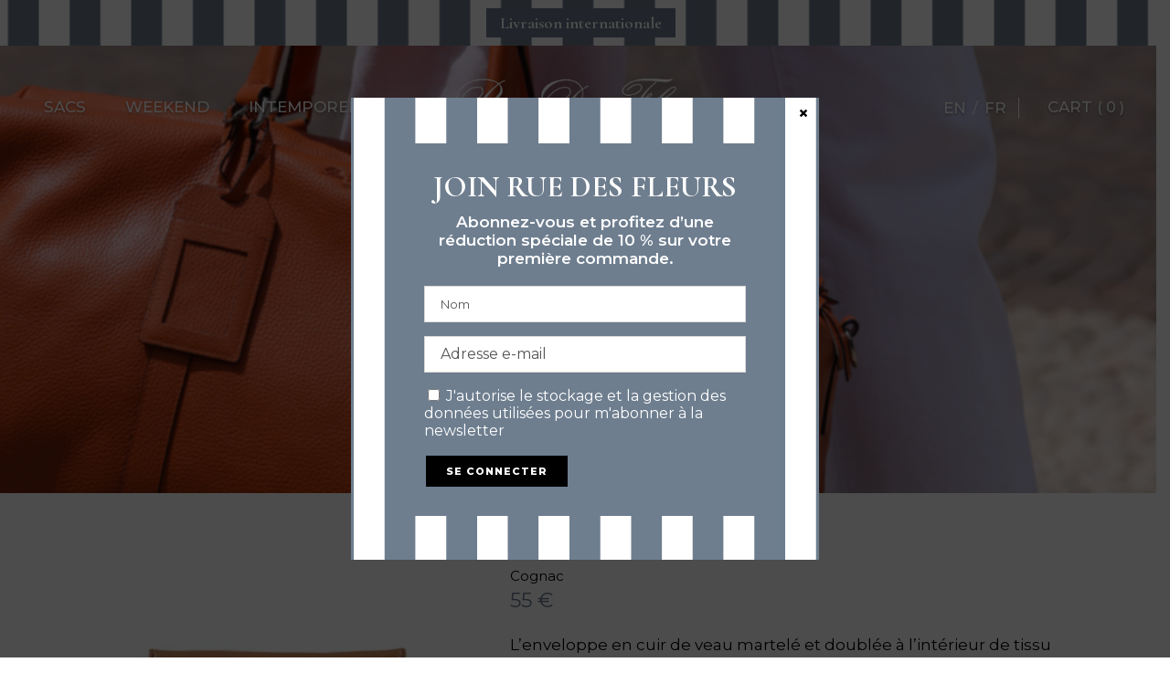

--- FILE ---
content_type: text/html; charset=UTF-8
request_url: https://ruedesfleursmonaco.com/fr/produit/enveloppe-cognac/
body_size: 21665
content:
<!DOCTYPE html>
<html lang="fr-FR">
<head><style>img.lazy{min-height:1px}</style><link rel="preload" href="https://ruedesfleursmonaco.com/wp-content/plugins/w3-total-cache/pub/js/lazyload.min.js" as="script">
	<meta charset="UTF-8"/>
	
	<link rel="profile" href="http://gmpg.org/xfn/11"/>
		
				<meta name=viewport content="width=device-width,initial-scale=1,user-scalable=no">
			
	<meta name='robots' content='index, follow, max-image-preview:large, max-snippet:-1, max-video-preview:-1' />
<link rel="alternate" hreflang="en" href="https://ruedesfleursmonaco.com/product/the-envelope-cognac/" />
<link rel="alternate" hreflang="fr" href="https://ruedesfleursmonaco.com/fr/produit/enveloppe-cognac/" />
<link rel="alternate" hreflang="x-default" href="https://ruedesfleursmonaco.com/product/the-envelope-cognac/" />

	<!-- This site is optimized with the Yoast SEO plugin v21.9.1 - https://yoast.com/wordpress/plugins/seo/ -->
	<title>L’ Enveloppe - Cognac | Rue Des Fleurs Monaco</title>
	<meta name="description" content="L’Enveloppe - Cognac pochette en cuir | Rue Des Fleurs Monaco: des accessoires parfaits pour vos aventures quotidiennes, fabriqués en Itali" />
	<link rel="canonical" href="https://ruedesfleursmonaco.com/fr/produit/enveloppe-cognac/" />
	<meta property="og:locale" content="fr_FR" />
	<meta property="og:type" content="article" />
	<meta property="og:title" content="L’ Enveloppe - Cognac | Rue Des Fleurs Monaco" />
	<meta property="og:description" content="L’Enveloppe - Cognac pochette en cuir | Rue Des Fleurs Monaco: des accessoires parfaits pour vos aventures quotidiennes, fabriqués en Itali" />
	<meta property="og:url" content="https://ruedesfleursmonaco.com/fr/produit/enveloppe-cognac/" />
	<meta property="og:site_name" content="Rue des Fluers" />
	<meta property="og:image" content="https://ruedesfleursmonaco.com/wp-content/uploads/2023/07/Rue-Des-Fleurs_Weekend_bustina_vitello_cognac.jpg" />
	<meta property="og:image:width" content="1836" />
	<meta property="og:image:height" content="1836" />
	<meta property="og:image:type" content="image/jpeg" />
	<meta name="twitter:card" content="summary_large_image" />
	<script type="application/ld+json" class="yoast-schema-graph">{"@context":"https://schema.org","@graph":[{"@type":"WebPage","@id":"https://ruedesfleursmonaco.com/fr/produit/enveloppe-cognac/","url":"https://ruedesfleursmonaco.com/fr/produit/enveloppe-cognac/","name":"L’ Enveloppe - Cognac | Rue Des Fleurs Monaco","isPartOf":{"@id":"https://ruedesfleursmonaco.com/#website"},"primaryImageOfPage":{"@id":"https://ruedesfleursmonaco.com/fr/produit/enveloppe-cognac/#primaryimage"},"image":{"@id":"https://ruedesfleursmonaco.com/fr/produit/enveloppe-cognac/#primaryimage"},"thumbnailUrl":"https://ruedesfleursmonaco.com/wp-content/uploads/2023/07/Rue-Des-Fleurs_Weekend_bustina_vitello_cognac.jpg","datePublished":"2023-07-03T09:25:44+00:00","dateModified":"2023-07-03T09:25:44+00:00","description":"L’Enveloppe - Cognac pochette en cuir | Rue Des Fleurs Monaco: des accessoires parfaits pour vos aventures quotidiennes, fabriqués en Itali","breadcrumb":{"@id":"https://ruedesfleursmonaco.com/fr/produit/enveloppe-cognac/#breadcrumb"},"inLanguage":"fr-FR","potentialAction":[{"@type":"ReadAction","target":["https://ruedesfleursmonaco.com/fr/produit/enveloppe-cognac/"]}]},{"@type":"ImageObject","inLanguage":"fr-FR","@id":"https://ruedesfleursmonaco.com/fr/produit/enveloppe-cognac/#primaryimage","url":"https://ruedesfleursmonaco.com/wp-content/uploads/2023/07/Rue-Des-Fleurs_Weekend_bustina_vitello_cognac.jpg","contentUrl":"https://ruedesfleursmonaco.com/wp-content/uploads/2023/07/Rue-Des-Fleurs_Weekend_bustina_vitello_cognac.jpg","width":1836,"height":1836,"caption":"Rue Des Fleurs Weekend Pochette Cognac de veau"},{"@type":"BreadcrumbList","@id":"https://ruedesfleursmonaco.com/fr/produit/enveloppe-cognac/#breadcrumb","itemListElement":[{"@type":"ListItem","position":1,"name":"Home","item":"https://ruedesfleursmonaco.com/"},{"@type":"ListItem","position":2,"name":"Shop","item":"https://ruedesfleursmonaco.com/fr/boutique/"},{"@type":"ListItem","position":3,"name":"L’Enveloppe &#8211; Cognac"}]},{"@type":"WebSite","@id":"https://ruedesfleursmonaco.com/#website","url":"https://ruedesfleursmonaco.com/","name":"Rue des Fluers","description":"","potentialAction":[{"@type":"SearchAction","target":{"@type":"EntryPoint","urlTemplate":"https://ruedesfleursmonaco.com/?s={search_term_string}"},"query-input":"required name=search_term_string"}],"inLanguage":"fr-FR"}]}</script>
	<!-- / Yoast SEO plugin. -->


<link rel='dns-prefetch' href='//www.googletagmanager.com' />
<link rel='dns-prefetch' href='//cs.iubenda.com' />
<link rel='dns-prefetch' href='//cdn.iubenda.com' />
<link rel='dns-prefetch' href='//fonts.googleapis.com' />
<link rel="alternate" type="application/rss+xml" title="Rue des Fluers &raquo; Flux" href="https://ruedesfleursmonaco.com/fr/feed/" />
<link rel="alternate" type="application/rss+xml" title="Rue des Fluers &raquo; Flux des commentaires" href="https://ruedesfleursmonaco.com/fr/comments/feed/" />
<link rel="alternate" title="oEmbed (JSON)" type="application/json+oembed" href="https://ruedesfleursmonaco.com/fr/wp-json/oembed/1.0/embed?url=https%3A%2F%2Fruedesfleursmonaco.com%2Ffr%2Fproduit%2Fenveloppe-cognac%2F" />
<link rel="alternate" title="oEmbed (XML)" type="text/xml+oembed" href="https://ruedesfleursmonaco.com/fr/wp-json/oembed/1.0/embed?url=https%3A%2F%2Fruedesfleursmonaco.com%2Ffr%2Fproduit%2Fenveloppe-cognac%2F&#038;format=xml" />
<style id='wp-img-auto-sizes-contain-inline-css' type='text/css'>
img:is([sizes=auto i],[sizes^="auto," i]){contain-intrinsic-size:3000px 1500px}
/*# sourceURL=wp-img-auto-sizes-contain-inline-css */
</style>
<link rel='stylesheet' id='sbi_styles-css' href='https://ruedesfleursmonaco.com/wp-content/plugins/instagram-feed/css/sbi-styles.min.css?ver=6.9.1' type='text/css' media='all' />
<style id='wp-emoji-styles-inline-css' type='text/css'>

	img.wp-smiley, img.emoji {
		display: inline !important;
		border: none !important;
		box-shadow: none !important;
		height: 1em !important;
		width: 1em !important;
		margin: 0 0.07em !important;
		vertical-align: -0.1em !important;
		background: none !important;
		padding: 0 !important;
	}
/*# sourceURL=wp-emoji-styles-inline-css */
</style>
<link rel='stylesheet' id='wp-block-library-css' href='https://ruedesfleursmonaco.com/wp-includes/css/dist/block-library/style.min.css?ver=6.9' type='text/css' media='all' />
<style id='global-styles-inline-css' type='text/css'>
:root{--wp--preset--aspect-ratio--square: 1;--wp--preset--aspect-ratio--4-3: 4/3;--wp--preset--aspect-ratio--3-4: 3/4;--wp--preset--aspect-ratio--3-2: 3/2;--wp--preset--aspect-ratio--2-3: 2/3;--wp--preset--aspect-ratio--16-9: 16/9;--wp--preset--aspect-ratio--9-16: 9/16;--wp--preset--color--black: #000000;--wp--preset--color--cyan-bluish-gray: #abb8c3;--wp--preset--color--white: #ffffff;--wp--preset--color--pale-pink: #f78da7;--wp--preset--color--vivid-red: #cf2e2e;--wp--preset--color--luminous-vivid-orange: #ff6900;--wp--preset--color--luminous-vivid-amber: #fcb900;--wp--preset--color--light-green-cyan: #7bdcb5;--wp--preset--color--vivid-green-cyan: #00d084;--wp--preset--color--pale-cyan-blue: #8ed1fc;--wp--preset--color--vivid-cyan-blue: #0693e3;--wp--preset--color--vivid-purple: #9b51e0;--wp--preset--gradient--vivid-cyan-blue-to-vivid-purple: linear-gradient(135deg,rgb(6,147,227) 0%,rgb(155,81,224) 100%);--wp--preset--gradient--light-green-cyan-to-vivid-green-cyan: linear-gradient(135deg,rgb(122,220,180) 0%,rgb(0,208,130) 100%);--wp--preset--gradient--luminous-vivid-amber-to-luminous-vivid-orange: linear-gradient(135deg,rgb(252,185,0) 0%,rgb(255,105,0) 100%);--wp--preset--gradient--luminous-vivid-orange-to-vivid-red: linear-gradient(135deg,rgb(255,105,0) 0%,rgb(207,46,46) 100%);--wp--preset--gradient--very-light-gray-to-cyan-bluish-gray: linear-gradient(135deg,rgb(238,238,238) 0%,rgb(169,184,195) 100%);--wp--preset--gradient--cool-to-warm-spectrum: linear-gradient(135deg,rgb(74,234,220) 0%,rgb(151,120,209) 20%,rgb(207,42,186) 40%,rgb(238,44,130) 60%,rgb(251,105,98) 80%,rgb(254,248,76) 100%);--wp--preset--gradient--blush-light-purple: linear-gradient(135deg,rgb(255,206,236) 0%,rgb(152,150,240) 100%);--wp--preset--gradient--blush-bordeaux: linear-gradient(135deg,rgb(254,205,165) 0%,rgb(254,45,45) 50%,rgb(107,0,62) 100%);--wp--preset--gradient--luminous-dusk: linear-gradient(135deg,rgb(255,203,112) 0%,rgb(199,81,192) 50%,rgb(65,88,208) 100%);--wp--preset--gradient--pale-ocean: linear-gradient(135deg,rgb(255,245,203) 0%,rgb(182,227,212) 50%,rgb(51,167,181) 100%);--wp--preset--gradient--electric-grass: linear-gradient(135deg,rgb(202,248,128) 0%,rgb(113,206,126) 100%);--wp--preset--gradient--midnight: linear-gradient(135deg,rgb(2,3,129) 0%,rgb(40,116,252) 100%);--wp--preset--font-size--small: 13px;--wp--preset--font-size--medium: 20px;--wp--preset--font-size--large: 36px;--wp--preset--font-size--x-large: 42px;--wp--preset--spacing--20: 0.44rem;--wp--preset--spacing--30: 0.67rem;--wp--preset--spacing--40: 1rem;--wp--preset--spacing--50: 1.5rem;--wp--preset--spacing--60: 2.25rem;--wp--preset--spacing--70: 3.38rem;--wp--preset--spacing--80: 5.06rem;--wp--preset--shadow--natural: 6px 6px 9px rgba(0, 0, 0, 0.2);--wp--preset--shadow--deep: 12px 12px 50px rgba(0, 0, 0, 0.4);--wp--preset--shadow--sharp: 6px 6px 0px rgba(0, 0, 0, 0.2);--wp--preset--shadow--outlined: 6px 6px 0px -3px rgb(255, 255, 255), 6px 6px rgb(0, 0, 0);--wp--preset--shadow--crisp: 6px 6px 0px rgb(0, 0, 0);}:where(.is-layout-flex){gap: 0.5em;}:where(.is-layout-grid){gap: 0.5em;}body .is-layout-flex{display: flex;}.is-layout-flex{flex-wrap: wrap;align-items: center;}.is-layout-flex > :is(*, div){margin: 0;}body .is-layout-grid{display: grid;}.is-layout-grid > :is(*, div){margin: 0;}:where(.wp-block-columns.is-layout-flex){gap: 2em;}:where(.wp-block-columns.is-layout-grid){gap: 2em;}:where(.wp-block-post-template.is-layout-flex){gap: 1.25em;}:where(.wp-block-post-template.is-layout-grid){gap: 1.25em;}.has-black-color{color: var(--wp--preset--color--black) !important;}.has-cyan-bluish-gray-color{color: var(--wp--preset--color--cyan-bluish-gray) !important;}.has-white-color{color: var(--wp--preset--color--white) !important;}.has-pale-pink-color{color: var(--wp--preset--color--pale-pink) !important;}.has-vivid-red-color{color: var(--wp--preset--color--vivid-red) !important;}.has-luminous-vivid-orange-color{color: var(--wp--preset--color--luminous-vivid-orange) !important;}.has-luminous-vivid-amber-color{color: var(--wp--preset--color--luminous-vivid-amber) !important;}.has-light-green-cyan-color{color: var(--wp--preset--color--light-green-cyan) !important;}.has-vivid-green-cyan-color{color: var(--wp--preset--color--vivid-green-cyan) !important;}.has-pale-cyan-blue-color{color: var(--wp--preset--color--pale-cyan-blue) !important;}.has-vivid-cyan-blue-color{color: var(--wp--preset--color--vivid-cyan-blue) !important;}.has-vivid-purple-color{color: var(--wp--preset--color--vivid-purple) !important;}.has-black-background-color{background-color: var(--wp--preset--color--black) !important;}.has-cyan-bluish-gray-background-color{background-color: var(--wp--preset--color--cyan-bluish-gray) !important;}.has-white-background-color{background-color: var(--wp--preset--color--white) !important;}.has-pale-pink-background-color{background-color: var(--wp--preset--color--pale-pink) !important;}.has-vivid-red-background-color{background-color: var(--wp--preset--color--vivid-red) !important;}.has-luminous-vivid-orange-background-color{background-color: var(--wp--preset--color--luminous-vivid-orange) !important;}.has-luminous-vivid-amber-background-color{background-color: var(--wp--preset--color--luminous-vivid-amber) !important;}.has-light-green-cyan-background-color{background-color: var(--wp--preset--color--light-green-cyan) !important;}.has-vivid-green-cyan-background-color{background-color: var(--wp--preset--color--vivid-green-cyan) !important;}.has-pale-cyan-blue-background-color{background-color: var(--wp--preset--color--pale-cyan-blue) !important;}.has-vivid-cyan-blue-background-color{background-color: var(--wp--preset--color--vivid-cyan-blue) !important;}.has-vivid-purple-background-color{background-color: var(--wp--preset--color--vivid-purple) !important;}.has-black-border-color{border-color: var(--wp--preset--color--black) !important;}.has-cyan-bluish-gray-border-color{border-color: var(--wp--preset--color--cyan-bluish-gray) !important;}.has-white-border-color{border-color: var(--wp--preset--color--white) !important;}.has-pale-pink-border-color{border-color: var(--wp--preset--color--pale-pink) !important;}.has-vivid-red-border-color{border-color: var(--wp--preset--color--vivid-red) !important;}.has-luminous-vivid-orange-border-color{border-color: var(--wp--preset--color--luminous-vivid-orange) !important;}.has-luminous-vivid-amber-border-color{border-color: var(--wp--preset--color--luminous-vivid-amber) !important;}.has-light-green-cyan-border-color{border-color: var(--wp--preset--color--light-green-cyan) !important;}.has-vivid-green-cyan-border-color{border-color: var(--wp--preset--color--vivid-green-cyan) !important;}.has-pale-cyan-blue-border-color{border-color: var(--wp--preset--color--pale-cyan-blue) !important;}.has-vivid-cyan-blue-border-color{border-color: var(--wp--preset--color--vivid-cyan-blue) !important;}.has-vivid-purple-border-color{border-color: var(--wp--preset--color--vivid-purple) !important;}.has-vivid-cyan-blue-to-vivid-purple-gradient-background{background: var(--wp--preset--gradient--vivid-cyan-blue-to-vivid-purple) !important;}.has-light-green-cyan-to-vivid-green-cyan-gradient-background{background: var(--wp--preset--gradient--light-green-cyan-to-vivid-green-cyan) !important;}.has-luminous-vivid-amber-to-luminous-vivid-orange-gradient-background{background: var(--wp--preset--gradient--luminous-vivid-amber-to-luminous-vivid-orange) !important;}.has-luminous-vivid-orange-to-vivid-red-gradient-background{background: var(--wp--preset--gradient--luminous-vivid-orange-to-vivid-red) !important;}.has-very-light-gray-to-cyan-bluish-gray-gradient-background{background: var(--wp--preset--gradient--very-light-gray-to-cyan-bluish-gray) !important;}.has-cool-to-warm-spectrum-gradient-background{background: var(--wp--preset--gradient--cool-to-warm-spectrum) !important;}.has-blush-light-purple-gradient-background{background: var(--wp--preset--gradient--blush-light-purple) !important;}.has-blush-bordeaux-gradient-background{background: var(--wp--preset--gradient--blush-bordeaux) !important;}.has-luminous-dusk-gradient-background{background: var(--wp--preset--gradient--luminous-dusk) !important;}.has-pale-ocean-gradient-background{background: var(--wp--preset--gradient--pale-ocean) !important;}.has-electric-grass-gradient-background{background: var(--wp--preset--gradient--electric-grass) !important;}.has-midnight-gradient-background{background: var(--wp--preset--gradient--midnight) !important;}.has-small-font-size{font-size: var(--wp--preset--font-size--small) !important;}.has-medium-font-size{font-size: var(--wp--preset--font-size--medium) !important;}.has-large-font-size{font-size: var(--wp--preset--font-size--large) !important;}.has-x-large-font-size{font-size: var(--wp--preset--font-size--x-large) !important;}
/*# sourceURL=global-styles-inline-css */
</style>

<style id='classic-theme-styles-inline-css' type='text/css'>
/*! This file is auto-generated */
.wp-block-button__link{color:#fff;background-color:#32373c;border-radius:9999px;box-shadow:none;text-decoration:none;padding:calc(.667em + 2px) calc(1.333em + 2px);font-size:1.125em}.wp-block-file__button{background:#32373c;color:#fff;text-decoration:none}
/*# sourceURL=/wp-includes/css/classic-themes.min.css */
</style>
<link rel='stylesheet' id='wpml-blocks-css' href='https://ruedesfleursmonaco.com/wp-content/plugins/sitepress-multilingual-cms/dist/css/blocks/styles.css?ver=4.6.4' type='text/css' media='all' />
<style id='woocommerce-inline-inline-css' type='text/css'>
.woocommerce form .form-row .required { visibility: visible; }
/*# sourceURL=woocommerce-inline-inline-css */
</style>
<link rel='stylesheet' id='wpml-legacy-horizontal-list-0-css' href='https://ruedesfleursmonaco.com/wp-content/plugins/sitepress-multilingual-cms/templates/language-switchers/legacy-list-horizontal/style.min.css?ver=1' type='text/css' media='all' />
<link rel='stylesheet' id='yith_wapo_front-css' href='https://ruedesfleursmonaco.com/wp-content/plugins/yith-woocommerce-product-add-ons/assets/css/front.css?ver=54771' type='text/css' media='all' />
<link rel='stylesheet' id='yith_wapo_jquery-ui-css' href='https://ruedesfleursmonaco.com/wp-content/plugins/yith-woocommerce-product-add-ons/assets/css/_new_jquery-ui-1.12.1.css?ver=43835' type='text/css' media='all' />
<link rel='stylesheet' id='yith_wapo_jquery-ui-timepicker-css' href='https://ruedesfleursmonaco.com/wp-content/plugins/yith-woocommerce-product-add-ons/assets/css/_new_jquery-ui-timepicker-addon.css?ver=98867' type='text/css' media='all' />
<link rel='stylesheet' id='dashicons-css' href='https://ruedesfleursmonaco.com/wp-includes/css/dashicons.min.css?ver=6.9' type='text/css' media='all' />
<style id='dashicons-inline-css' type='text/css'>
[data-font="Dashicons"]:before {font-family: 'Dashicons' !important;content: attr(data-icon) !important;speak: none !important;font-weight: normal !important;font-variant: normal !important;text-transform: none !important;line-height: 1 !important;font-style: normal !important;-webkit-font-smoothing: antialiased !important;-moz-osx-font-smoothing: grayscale !important;}
/*# sourceURL=dashicons-inline-css */
</style>
<link rel='stylesheet' id='stockholm-default-style-css' href='https://ruedesfleursmonaco.com/wp-content/themes/stockholm/style.css?ver=6.9' type='text/css' media='all' />
<link rel='stylesheet' id='rdf-style-css' href='https://ruedesfleursmonaco.com/wp-content/themes/rdf/style.css?ver=1.0.3' type='text/css' media='all' />
<link rel='stylesheet' id='mediaelement-css' href='https://ruedesfleursmonaco.com/wp-includes/js/mediaelement/mediaelementplayer-legacy.min.css?ver=4.2.17' type='text/css' media='all' />
<link rel='stylesheet' id='wp-mediaelement-css' href='https://ruedesfleursmonaco.com/wp-includes/js/mediaelement/wp-mediaelement.min.css?ver=6.9' type='text/css' media='all' />
<link rel='stylesheet' id='stockholm-font-awesome-css' href='https://ruedesfleursmonaco.com/wp-content/themes/stockholm/framework/modules/icons/font-awesome/css/font-awesome.min.css?ver=6.9' type='text/css' media='all' />
<link rel='stylesheet' id='elegant-icons-css' href='https://ruedesfleursmonaco.com/wp-content/themes/stockholm/framework/modules/icons/elegant-icons/style.min.css?ver=6.9' type='text/css' media='all' />
<link rel='stylesheet' id='linear-icons-css' href='https://ruedesfleursmonaco.com/wp-content/themes/stockholm/framework/modules/icons/linear-icons/style.min.css?ver=6.9' type='text/css' media='all' />
<link rel='stylesheet' id='linea-icons-css' href='https://ruedesfleursmonaco.com/wp-content/themes/stockholm/framework/modules/icons/linea-icons/style.min.css?ver=6.9' type='text/css' media='all' />
<link rel='stylesheet' id='ion-icons-css' href='https://ruedesfleursmonaco.com/wp-content/themes/stockholm/framework/modules/icons/ion-icons/style.min.css?ver=6.9' type='text/css' media='all' />
<link rel='stylesheet' id='stockholm-stylesheet-css' href='https://ruedesfleursmonaco.com/wp-content/themes/stockholm/css/stylesheet.min.css?ver=6.9' type='text/css' media='all' />
<link rel='stylesheet' id='stockholm-webkit-css' href='https://ruedesfleursmonaco.com/wp-content/themes/stockholm/css/webkit_stylesheet.css?ver=6.9' type='text/css' media='all' />
<link rel='stylesheet' id='stockholm-woocommerce-css' href='https://ruedesfleursmonaco.com/wp-content/themes/stockholm/css/woocommerce.min.css?ver=6.9' type='text/css' media='all' />
<link rel='stylesheet' id='stockholm-woocommerce_responsive-css' href='https://ruedesfleursmonaco.com/wp-content/themes/stockholm/css/woocommerce_responsive.min.css?ver=6.9' type='text/css' media='all' />
<link rel='stylesheet' id='stockholm-style-dynamic-css' href='https://ruedesfleursmonaco.com/wp-content/themes/stockholm/css/style_dynamic.css?ver=1690498766' type='text/css' media='all' />
<link rel='stylesheet' id='stockholm-responsive-css' href='https://ruedesfleursmonaco.com/wp-content/themes/stockholm/css/responsive.min.css?ver=6.9' type='text/css' media='all' />
<link rel='stylesheet' id='stockholm-style-dynamic-responsive-css' href='https://ruedesfleursmonaco.com/wp-content/themes/stockholm/css/style_dynamic_responsive.css?ver=1690498766' type='text/css' media='all' />
<link rel='stylesheet' id='stockholm-google-fonts-css' href='https://fonts.googleapis.com/css?family=Raleway%3A100%2C100i%2C200%2C200i%2C300%2C300i%2C400%2C400i%2C500%2C500i%2C600%2C600i%2C700%2C700i%2C800%2C800i%2C900%2C900i%7CCrete+Round%3A100%2C100i%2C200%2C200i%2C300%2C300i%2C400%2C400i%2C500%2C500i%2C600%2C600i%2C700%2C700i%2C800%2C800i%2C900%2C900i%7CMontserrat%3A100%2C100i%2C200%2C200i%2C300%2C300i%2C400%2C400i%2C500%2C500i%2C600%2C600i%2C700%2C700i%2C800%2C800i%2C900%2C900i%7CCormorant+Garamond%3A100%2C100i%2C200%2C200i%2C300%2C300i%2C400%2C400i%2C500%2C500i%2C600%2C600i%2C700%2C700i%2C800%2C800i%2C900%2C900i&#038;subset=latin%2Clatin-ext&#038;ver=1.0.0' type='text/css' media='all' />
<link rel='stylesheet' id='popup-maker-site-css' href='//ruedesfleursmonaco.com/wp-content/uploads/pum/pum-site-styles.css?generated=1697534495&#038;ver=1.18.2' type='text/css' media='all' />
<script type="text/template" id="tmpl-variation-template">
	<div class="woocommerce-variation-description">{{{ data.variation.variation_description }}}</div>
	<div class="woocommerce-variation-price">{{{ data.variation.price_html }}}</div>
	<div class="woocommerce-variation-availability">{{{ data.variation.availability_html }}}</div>
</script>
<script type="text/template" id="tmpl-unavailable-variation-template">
	<p>Sorry, this product is unavailable. Please choose a different combination.</p>
</script>
<script type="text/javascript" src="https://ruedesfleursmonaco.com/wp-includes/js/jquery/jquery.min.js?ver=3.7.1" id="jquery-core-js"></script>
<script type="text/javascript" src="https://ruedesfleursmonaco.com/wp-includes/js/jquery/jquery-migrate.min.js?ver=3.4.1" id="jquery-migrate-js"></script>
<script type="text/javascript" id="wpml-cookie-js-extra">
/* <![CDATA[ */
var wpml_cookies = {"wp-wpml_current_language":{"value":"fr","expires":1,"path":"/"}};
var wpml_cookies = {"wp-wpml_current_language":{"value":"fr","expires":1,"path":"/"}};
//# sourceURL=wpml-cookie-js-extra
/* ]]> */
</script>
<script type="text/javascript" src="https://ruedesfleursmonaco.com/wp-content/plugins/sitepress-multilingual-cms/res/js/cookies/language-cookie.js?ver=4.6.4" id="wpml-cookie-js"></script>
<script type="text/javascript" id="google-analytics-opt-out-js-after">
/* <![CDATA[ */
			var gaProperty = 'G-7MNXR5WVLJ';
			var disableStr = 'ga-disable-' + gaProperty;
			if ( document.cookie.indexOf( disableStr + '=true' ) > -1 ) {
				window[disableStr] = true;
			}
			function gaOptout() {
				document.cookie = disableStr + '=true; expires=Thu, 31 Dec 2099 23:59:59 UTC; path=/';
				window[disableStr] = true;
			}
//# sourceURL=google-analytics-opt-out-js-after
/* ]]> */
</script>
<script type="text/javascript" async src="https://www.googletagmanager.com/gtag/js?id=G-7MNXR5WVLJ" id="google-tag-manager-js"></script>
<script type="text/javascript" id="google-tag-manager-js-after">
/* <![CDATA[ */
		window.dataLayer = window.dataLayer || [];
		function gtag(){dataLayer.push(arguments);}
		gtag('js', new Date());
		gtag('set', 'developer_id.dOGY3NW', true);

		gtag('config', 'G-7MNXR5WVLJ', {
			'allow_google_signals': true,
			'link_attribution': false,
			'anonymize_ip': true,
			'linker':{
				'domains': [],
				'allow_incoming': false,
			},
			'custom_map': {
				'dimension1': 'logged_in'
			},
			'logged_in': 'no'
		} );

		
		
//# sourceURL=google-tag-manager-js-after
/* ]]> */
</script>

<script  type="text/javascript" class=" _iub_cs_skip" type="text/javascript" id="iubenda-head-inline-scripts-0">
/* <![CDATA[ */

var _iub = _iub || [];
_iub.csConfiguration = {"askConsentAtCookiePolicyUpdate":true,"enableLgpd":true,"enableUspr":true,"lang":"en-GB","perPurposeConsent":true,"siteId":3238471,"usprApplies":true,"whitelabel":false,"cookiePolicyId":31895286, "banner":{ "acceptButtonColor":"#9BAEC3","acceptButtonDisplay":true,"backgroundColor":"#6E7E8F","closeButtonDisplay":false,"customizeButtonColor":"#3E5D6F","customizeButtonDisplay":true,"explicitWithdrawal":true,"listPurposes":true,"position":"float-bottom-center","rejectButtonColor":"#3E5D6F","rejectButtonDisplay":true,"showPurposesToggles":true }};

//# sourceURL=iubenda-head-inline-scripts-0
/* ]]> */
</script>
<script  type="text/javascript" class=" _iub_cs_skip" type="text/javascript" src="https://cs.iubenda.com/autoblocking/3238471.js?ver=3.7.3" id="iubenda-head-scripts-0-js"></script>
<script  type="text/javascript" class=" _iub_cs_skip" type="text/javascript" src="//cdn.iubenda.com/cs/gpp/stub.js?ver=3.7.3" id="iubenda-head-scripts-1-js"></script>
<script  type="text/javascript" charset="UTF-8" async="" class=" _iub_cs_skip" type="text/javascript" src="//cdn.iubenda.com/cs/iubenda_cs.js?ver=3.7.3" id="iubenda-head-scripts-2-js"></script>
<script type="text/javascript" src="https://ruedesfleursmonaco.com/wp-content/themes/stockholm/js/plugins/hammer.min.js?ver=1" id="hammer-js"></script>
<script type="text/javascript" src="https://ruedesfleursmonaco.com/wp-content/themes/stockholm/js/plugins/virtual-scroll.min.js?ver=1" id="virtual-scroll-js"></script>
<link rel="https://api.w.org/" href="https://ruedesfleursmonaco.com/fr/wp-json/" /><link rel="alternate" title="JSON" type="application/json" href="https://ruedesfleursmonaco.com/fr/wp-json/wp/v2/product/591" /><link rel="EditURI" type="application/rsd+xml" title="RSD" href="https://ruedesfleursmonaco.com/xmlrpc.php?rsd" />
<link rel='shortlink' href='https://ruedesfleursmonaco.com/fr/?p=591' />
<meta name="generator" content="WPML ver:4.6.4 stt:1,4;" />
	<noscript><style>.woocommerce-product-gallery{ opacity: 1 !important; }</style></noscript>
	<!-- Instagram Feed CSS -->
<style type="text/css">
.sbi_item {
  width: 100% !important;
  height: auto !important;
  display: block !important;
  overflow: hidden;
}

.sbi_item img {
  width: 100% !important;
  height: auto !important;
  object-fit: cover !important;
  display: block;
}
</style>
<meta name="generator" content="Powered by Slider Revolution 6.6.14 - responsive, Mobile-Friendly Slider Plugin for WordPress with comfortable drag and drop interface." />
<link rel="icon" href="https://ruedesfleursmonaco.com/wp-content/uploads/2023/07/cropped-favicon-32x32.png" sizes="32x32" />
<link rel="icon" href="https://ruedesfleursmonaco.com/wp-content/uploads/2023/07/cropped-favicon-192x192.png" sizes="192x192" />
<link rel="apple-touch-icon" href="https://ruedesfleursmonaco.com/wp-content/uploads/2023/07/cropped-favicon-180x180.png" />
<meta name="msapplication-TileImage" content="https://ruedesfleursmonaco.com/wp-content/uploads/2023/07/cropped-favicon-270x270.png" />
<script>function setREVStartSize(e){
			//window.requestAnimationFrame(function() {
				window.RSIW = window.RSIW===undefined ? window.innerWidth : window.RSIW;
				window.RSIH = window.RSIH===undefined ? window.innerHeight : window.RSIH;
				try {
					var pw = document.getElementById(e.c).parentNode.offsetWidth,
						newh;
					pw = pw===0 || isNaN(pw) || (e.l=="fullwidth" || e.layout=="fullwidth") ? window.RSIW : pw;
					e.tabw = e.tabw===undefined ? 0 : parseInt(e.tabw);
					e.thumbw = e.thumbw===undefined ? 0 : parseInt(e.thumbw);
					e.tabh = e.tabh===undefined ? 0 : parseInt(e.tabh);
					e.thumbh = e.thumbh===undefined ? 0 : parseInt(e.thumbh);
					e.tabhide = e.tabhide===undefined ? 0 : parseInt(e.tabhide);
					e.thumbhide = e.thumbhide===undefined ? 0 : parseInt(e.thumbhide);
					e.mh = e.mh===undefined || e.mh=="" || e.mh==="auto" ? 0 : parseInt(e.mh,0);
					if(e.layout==="fullscreen" || e.l==="fullscreen")
						newh = Math.max(e.mh,window.RSIH);
					else{
						e.gw = Array.isArray(e.gw) ? e.gw : [e.gw];
						for (var i in e.rl) if (e.gw[i]===undefined || e.gw[i]===0) e.gw[i] = e.gw[i-1];
						e.gh = e.el===undefined || e.el==="" || (Array.isArray(e.el) && e.el.length==0)? e.gh : e.el;
						e.gh = Array.isArray(e.gh) ? e.gh : [e.gh];
						for (var i in e.rl) if (e.gh[i]===undefined || e.gh[i]===0) e.gh[i] = e.gh[i-1];
											
						var nl = new Array(e.rl.length),
							ix = 0,
							sl;
						e.tabw = e.tabhide>=pw ? 0 : e.tabw;
						e.thumbw = e.thumbhide>=pw ? 0 : e.thumbw;
						e.tabh = e.tabhide>=pw ? 0 : e.tabh;
						e.thumbh = e.thumbhide>=pw ? 0 : e.thumbh;
						for (var i in e.rl) nl[i] = e.rl[i]<window.RSIW ? 0 : e.rl[i];
						sl = nl[0];
						for (var i in nl) if (sl>nl[i] && nl[i]>0) { sl = nl[i]; ix=i;}
						var m = pw>(e.gw[ix]+e.tabw+e.thumbw) ? 1 : (pw-(e.tabw+e.thumbw)) / (e.gw[ix]);
						newh =  (e.gh[ix] * m) + (e.tabh + e.thumbh);
					}
					var el = document.getElementById(e.c);
					if (el!==null && el) el.style.height = newh+"px";
					el = document.getElementById(e.c+"_wrapper");
					if (el!==null && el) {
						el.style.height = newh+"px";
						el.style.display = "block";
					}
				} catch(e){
					console.log("Failure at Presize of Slider:" + e)
				}
			//});
		  };</script>
		<style type="text/css" id="wp-custom-css">
			.sbi_item {
  width: 100% !important;
  height: auto !important;
  display: block !important;
  overflow: hidden;
}

.sbi_item img {
  width: 100% !important;
  height: auto !important;
  object-fit: cover !important;
  display: block;
}
		</style>
		<link rel='stylesheet' id='rs-plugin-settings-css' href='https://ruedesfleursmonaco.com/wp-content/plugins/revslider/public/assets/css/rs6.css?ver=6.6.14' type='text/css' media='all' />
<style id='rs-plugin-settings-inline-css' type='text/css'>
#rs-demo-id {}
/*# sourceURL=rs-plugin-settings-inline-css */
</style>
</head>
<body class="wp-singular product-template-default single single-product postid-591 wp-theme-stockholm wp-child-theme-rdf theme-stockholm stockholm-core-2.4 woocommerce woocommerce-page woocommerce-no-js select-child-theme-ver-1.0.3 select-theme-ver-9.6  qode_menu_left qode-wpml-enabled qode-single-product-thumbs-below elementor-default elementor-kit-5">
		<div class="wrapper">
		<div class="wrapper_inner">
						<a id='back_to_top' href='#'>
				<span class="fa-stack">
					<i class="fa fa-angle-up"></i>				</span>
			</a>
			<header class="page_header scrolled_not_transparent has_top scroll_header_top_area centered_logo  regular">
				
		<div class="header_inner clearfix">
						
			<div class="header_top_bottom_holder">
					<div class="header_top clearfix" style="background-color:rgba(255, 255, 255, 0);">
						<div class="left">
					<div class="inner">
						<div class="header-widget widget_text header-left-widget">			<div class="textwidget"><p>Livraison internationale</p>
</div>
		</div>					</div>
				</div>
				<div class="right">
					<div class="inner">
											</div>
				</div>
					</div>
				
				<div class="header_bottom clearfix" >
																			<div class="header_inner_left">
								<div class="header-widget widget_nav_menu header-left-from-logo-widget"><div class="header-left-from-logo-widget-inner"><div class="header-left-from-logo-widget-inner2"><div class="menu-menu-fr-container"><ul id="menu-menu-fr" class="menu"><li id="menu-item-213" class="menu-item menu-item-type-taxonomy menu-item-object-product_cat menu-item-213"><a href="https://ruedesfleursmonaco.com/fr/categorie-produit/le-sac-fr/">Sacs</a></li>
<li id="menu-item-215" class="menu-item menu-item-type-taxonomy menu-item-object-product_cat current-product-ancestor current-menu-parent current-product-parent menu-item-215"><a href="https://ruedesfleursmonaco.com/fr/categorie-produit/weekend-fr/">Weekend</a></li>
<li id="menu-item-1387" class="menu-item menu-item-type-custom menu-item-object-custom menu-item-1387"><a href="https://ruedesfleursmonaco.com/fr/categorie-produit/intemporelle/">Intemporelle</a></li>
<li id="menu-item-212" class="menu-item menu-item-type-post_type menu-item-object-page menu-item-212"><a href="https://ruedesfleursmonaco.com/fr/a-propos-de-nous/">À propos</a></li>
</ul></div></div></div></div>									<div class="mobile_menu_button"><span><i class="fa fa-bars"></i></span></div>
								<div class="logo_wrapper">
									<div class="q_logo">
										<a href="https://ruedesfleursmonaco.com/fr/">
	<img class="normal lazy" src="data:image/svg+xml,%3Csvg%20xmlns='http://www.w3.org/2000/svg'%20viewBox='0%200%201%201'%3E%3C/svg%3E" data-src="https://ruedesfleursmonaco.com/wp-content/uploads/2023/06/rue-des-fleurs-monaco-logo-white-sm.png" alt="Logo"/>
<img class="light lazy" src="data:image/svg+xml,%3Csvg%20xmlns='http://www.w3.org/2000/svg'%20viewBox='0%200%201%201'%3E%3C/svg%3E" data-src="https://ruedesfleursmonaco.com/wp-content/uploads/2023/06/rue-des-fleurs-monaco-logo-white-sm.png" alt="Logo"/>
<img class="dark lazy" src="data:image/svg+xml,%3Csvg%20xmlns='http://www.w3.org/2000/svg'%20viewBox='0%200%201%201'%3E%3C/svg%3E" data-src="https://ruedesfleursmonaco.com/wp-content/uploads/2023/06/rue-des-fleurs-monaco-logo-black-sm.png" alt="Logo"/>
	
	<img class="sticky lazy" src="data:image/svg+xml,%3Csvg%20xmlns='http://www.w3.org/2000/svg'%20viewBox='0%200%201%201'%3E%3C/svg%3E" data-src="https://ruedesfleursmonaco.com/wp-content/uploads/2023/06/rue-des-fleurs-monaco-logo-black-sm.png" alt="Logo"/>
	
	</a>									</div>
																	</div>
																<div class="header-widget languages header-right-from-logo-widget"><div class="header-right-from-logo-widget-inner"><div class="header-right-from-logo-widget-inner2"><ul class="links"><li class=""><a href="https://ruedesfleursmonaco.com/product/the-envelope-cognac/">EN</a></li><li class="">&nbsp;/&nbsp;</li><li class="active"><a href="javascript:;">FR</a></li></ul></div></div></div><div class="header-widget widget_woocommerce-dropdown-cart header-right-from-logo-widget"><div class="header-right-from-logo-widget-inner"><div class="header-right-from-logo-widget-inner2">		<div class="shopping_cart_outer">
            <div class="shopping_cart_inner">
                <div class="shopping_cart_header">
		            
<a class="header_cart" href="https://ruedesfleursmonaco.com/fr/panier/">
    Cart    <div class="header_cart_number">0</div></a>
<div class="shopping_cart_dropdown">
    <div class="shopping_cart_dropdown_inner">
        <ul class="woocommerce-mini-cart cart_list product_list_widget">
                            <li>No products in the cart.</li>
                    </ul>
    </div>
    <a href="https://ruedesfleursmonaco.com/fr/panier/" class="qbutton dark small view-cart">Cart</a>
    <span class="total">Total:<span><span class="woocommerce-Price-amount amount"><bdi>0&nbsp;<span class="woocommerce-Price-currencySymbol">&euro;</span></bdi></span></span></span>
</div>
                </div>
            </div>
        </div>
        </div></div></div>
                                							</div>
																																						                                																	<div class="header_inner_right">
										<div class="side_menu_button_wrapper right">
																																	<div class="side_menu_button">
																																															</div>
										</div>
									</div>
																																							<nav class="mobile_menu">
	<ul id="menu-menu-fr-1" class=""><li id="mobile-menu-item-213" class="menu-item menu-item-type-taxonomy menu-item-object-product_cat "><a href="https://ruedesfleursmonaco.com/fr/categorie-produit/le-sac-fr/" class=""><span>Sacs</span></a><span class="mobile_arrow"><i class="fa fa-angle-right"></i><i class="fa fa-angle-down"></i></span></li>
<li id="mobile-menu-item-215" class="menu-item menu-item-type-taxonomy menu-item-object-product_cat current-product-ancestor current-menu-parent current-product-parent "><a href="https://ruedesfleursmonaco.com/fr/categorie-produit/weekend-fr/" class=""><span>Weekend</span></a><span class="mobile_arrow"><i class="fa fa-angle-right"></i><i class="fa fa-angle-down"></i></span></li>
<li id="mobile-menu-item-1387" class="menu-item menu-item-type-custom menu-item-object-custom "><a href="https://ruedesfleursmonaco.com/fr/categorie-produit/intemporelle/" class=""><span>Intemporelle</span></a><span class="mobile_arrow"><i class="fa fa-angle-right"></i><i class="fa fa-angle-down"></i></span></li>
<li id="mobile-menu-item-212" class="menu-item menu-item-type-post_type menu-item-object-page "><a href="https://ruedesfleursmonaco.com/fr/a-propos-de-nous/" class=""><span>À propos</span></a><span class="mobile_arrow"><i class="fa fa-angle-right"></i><i class="fa fa-angle-down"></i></span></li>
</ul></nav>								
													</div>
				</div>
			</div>
	</header>
			
			<div class="content ">
								
				<div class="content_inner">
										
						<div class="title_outer title_without_animation"  data-height="500">
		<div class="title nolazy position_center has_background without_title_text standard_title lazy" style="background-size:1200px auto;;;height:500px;" data-bg="url(https://ruedesfleursmonaco.com/wp-content/uploads/2023/07/rue-des-fleurs-monaco-travel-section-01.jpeg)">
							<div class="image not_responsive">
					<img class="lazy" src="data:image/svg+xml,%3Csvg%20xmlns='http://www.w3.org/2000/svg'%20viewBox='0%200%201200%20370'%3E%3C/svg%3E" data-src="https://ruedesfleursmonaco.com/wp-content/uploads/2023/07/rue-des-fleurs-monaco-travel-section-01.jpeg" alt="Title Image" />
				</div>
									<div class="title_holder" style="height:500px;">

                                <div class="container">
                    <div class="container_inner clearfix">
                						<div class="title_subtitle_holder" >
														<div class="title_subtitle_holder_inner">
																
								
                                    
									
																		
															</div>
													</div>
						                                    </div>
                </div>
                			</div>
		</div>
	</div>
					
    <div class="container" >
        <div class="container_inner default_template_holder clearfix" >
		<div class="woocommerce-notices-wrapper"></div><div id="product-591" class="product type-product post-591 status-publish first instock product_cat-weekend-fr has-post-thumbnail taxable shipping-taxable purchasable product-type-simple">
	
	<div class="woocommerce-product-gallery woocommerce-product-gallery--with-images woocommerce-product-gallery--columns-4 images" data-columns="4" style="opacity: 0; transition: opacity .25s ease-in-out;">
	<div class="woocommerce-product-gallery__wrapper">
		<div data-thumb="https://ruedesfleursmonaco.com/wp-content/uploads/2023/07/Rue-Des-Fleurs_Weekend_bustina_vitello_cognac-300x300.jpg" data-thumb-alt="Rue Des Fleurs Weekend Pochette Cognac de veau" class="woocommerce-product-gallery__image"><a href="https://ruedesfleursmonaco.com/wp-content/uploads/2023/07/Rue-Des-Fleurs_Weekend_bustina_vitello_cognac.jpg"><img width="600" height="600" src="https://ruedesfleursmonaco.com/wp-content/uploads/2023/07/Rue-Des-Fleurs_Weekend_bustina_vitello_cognac-600x600.jpg" class="wp-post-image" alt="Rue Des Fleurs Weekend Pochette Cognac de veau" title="Rue Des Fleurs_Weekend_pochette_veau_cognac" data-caption="" data-src="https://ruedesfleursmonaco.com/wp-content/uploads/2023/07/Rue-Des-Fleurs_Weekend_bustina_vitello_cognac.jpg" data-large_image="https://ruedesfleursmonaco.com/wp-content/uploads/2023/07/Rue-Des-Fleurs_Weekend_bustina_vitello_cognac.jpg" data-large_image_width="1836" data-large_image_height="1836" decoding="async" fetchpriority="high" srcset="https://ruedesfleursmonaco.com/wp-content/uploads/2023/07/Rue-Des-Fleurs_Weekend_bustina_vitello_cognac-600x600.jpg 600w, https://ruedesfleursmonaco.com/wp-content/uploads/2023/07/Rue-Des-Fleurs_Weekend_bustina_vitello_cognac-300x300.jpg 300w, https://ruedesfleursmonaco.com/wp-content/uploads/2023/07/Rue-Des-Fleurs_Weekend_bustina_vitello_cognac-100x100.jpg 100w, https://ruedesfleursmonaco.com/wp-content/uploads/2023/07/Rue-Des-Fleurs_Weekend_bustina_vitello_cognac-1024x1024.jpg 1024w, https://ruedesfleursmonaco.com/wp-content/uploads/2023/07/Rue-Des-Fleurs_Weekend_bustina_vitello_cognac-150x150.jpg 150w, https://ruedesfleursmonaco.com/wp-content/uploads/2023/07/Rue-Des-Fleurs_Weekend_bustina_vitello_cognac-768x768.jpg 768w, https://ruedesfleursmonaco.com/wp-content/uploads/2023/07/Rue-Des-Fleurs_Weekend_bustina_vitello_cognac-1536x1536.jpg 1536w, https://ruedesfleursmonaco.com/wp-content/uploads/2023/07/Rue-Des-Fleurs_Weekend_bustina_vitello_cognac-550x550.jpg 550w, https://ruedesfleursmonaco.com/wp-content/uploads/2023/07/Rue-Des-Fleurs_Weekend_bustina_vitello_cognac-500x500.jpg 500w, https://ruedesfleursmonaco.com/wp-content/uploads/2023/07/Rue-Des-Fleurs_Weekend_bustina_vitello_cognac-1000x1000.jpg 1000w, https://ruedesfleursmonaco.com/wp-content/uploads/2023/07/Rue-Des-Fleurs_Weekend_bustina_vitello_cognac-700x700.jpg 700w, https://ruedesfleursmonaco.com/wp-content/uploads/2023/07/Rue-Des-Fleurs_Weekend_bustina_vitello_cognac-1100x1100.jpg 1100w, https://ruedesfleursmonaco.com/wp-content/uploads/2023/07/Rue-Des-Fleurs_Weekend_bustina_vitello_cognac.jpg 1836w" sizes="(max-width: 600px) 100vw, 600px" /></a></div>	</div>
</div>

	<div class="summary entry-summary">
        <div class="clearfix summary-inner">
			<h1 class="product_title entry-title">
    The Enveloppe <span class="product-subtitle">Cognac</span></h1>
<p class="price"><span class="woocommerce-Price-amount amount"><bdi>55&nbsp;<span class="woocommerce-Price-currencySymbol">&euro;</span></bdi></span></p>
            <div class="product-description mt-4">
                <p>L’enveloppe en cuir de veau martelé et doublée à l’intérieur de tissu rayé est un accessoire polyvalent à la fois dans l’utilisation et dans les combinaisons. Vous pouvez l’emporter le weekend comme porte-documents ou la combiner avec vos sacs pour votre nécessaire quotidien.</p>
            </div>
            	
		
	<form class="cart" action="https://ruedesfleursmonaco.com/fr/produit/enveloppe-cognac/" method="post" enctype='multipart/form-data'>
					<div id="yith-wapo-container" data-product-price="55">
				<input type="hidden" id="yith_wapo_product_id" name="yith_wapo_product_id" value="591"><input type="hidden" id="yith_wapo_product_img" name="yith_wapo_product_img" value=""><input type="hidden" id="yith_wapo_is_single" name="yith_wapo_is_single" value="1">
			<style type="text/css">
								.yith-wapo-block .yith-wapo-addon .options.per-row-1 .yith-wapo-option {
					width: auto;
					max-width: 98%;
					float: left;
				}

				.yith-wapo-block .yith-wapo-addon .options.per-row-1 .yith-wapo-option:nth-of-type(1n+1) {
					clear: both;
				}

				.yith-wapo-block .yith-wapo-addon .options.grid.per-row-1 .yith-wapo-option {
					width: 98%;
					margin-right: 2%;
					float: left;
					clear: none;
				}

				.yith-wapo-block .yith-wapo-addon .options.grid.per-row-1 .yith-wapo-option:nth-of-type(1n+1) {
					clear: both;
				}

								.yith-wapo-block .yith-wapo-addon .options.per-row-2 .yith-wapo-option {
					width: auto;
					max-width: 48%;
					float: left;
				}

				.yith-wapo-block .yith-wapo-addon .options.per-row-2 .yith-wapo-option:nth-of-type(2n+1) {
					clear: both;
				}

				.yith-wapo-block .yith-wapo-addon .options.grid.per-row-2 .yith-wapo-option {
					width: 48%;
					margin-right: 2%;
					float: left;
					clear: none;
				}

				.yith-wapo-block .yith-wapo-addon .options.grid.per-row-2 .yith-wapo-option:nth-of-type(2n+1) {
					clear: both;
				}

								.yith-wapo-block .yith-wapo-addon .options.per-row-3 .yith-wapo-option {
					width: auto;
					max-width: 31.333333333333%;
					float: left;
				}

				.yith-wapo-block .yith-wapo-addon .options.per-row-3 .yith-wapo-option:nth-of-type(3n+1) {
					clear: both;
				}

				.yith-wapo-block .yith-wapo-addon .options.grid.per-row-3 .yith-wapo-option {
					width: 31.333333333333%;
					margin-right: 2%;
					float: left;
					clear: none;
				}

				.yith-wapo-block .yith-wapo-addon .options.grid.per-row-3 .yith-wapo-option:nth-of-type(3n+1) {
					clear: both;
				}

								.yith-wapo-block .yith-wapo-addon .options.per-row-4 .yith-wapo-option {
					width: auto;
					max-width: 23%;
					float: left;
				}

				.yith-wapo-block .yith-wapo-addon .options.per-row-4 .yith-wapo-option:nth-of-type(4n+1) {
					clear: both;
				}

				.yith-wapo-block .yith-wapo-addon .options.grid.per-row-4 .yith-wapo-option {
					width: 23%;
					margin-right: 2%;
					float: left;
					clear: none;
				}

				.yith-wapo-block .yith-wapo-addon .options.grid.per-row-4 .yith-wapo-option:nth-of-type(4n+1) {
					clear: both;
				}

								.yith-wapo-block .yith-wapo-addon .options.per-row-5 .yith-wapo-option {
					width: auto;
					max-width: 18%;
					float: left;
				}

				.yith-wapo-block .yith-wapo-addon .options.per-row-5 .yith-wapo-option:nth-of-type(5n+1) {
					clear: both;
				}

				.yith-wapo-block .yith-wapo-addon .options.grid.per-row-5 .yith-wapo-option {
					width: 18%;
					margin-right: 2%;
					float: left;
					clear: none;
				}

				.yith-wapo-block .yith-wapo-addon .options.grid.per-row-5 .yith-wapo-option:nth-of-type(5n+1) {
					clear: both;
				}

								.yith-wapo-block .yith-wapo-addon .options.per-row-6 .yith-wapo-option {
					width: auto;
					max-width: 14.666666666667%;
					float: left;
				}

				.yith-wapo-block .yith-wapo-addon .options.per-row-6 .yith-wapo-option:nth-of-type(6n+1) {
					clear: both;
				}

				.yith-wapo-block .yith-wapo-addon .options.grid.per-row-6 .yith-wapo-option {
					width: 14.666666666667%;
					margin-right: 2%;
					float: left;
					clear: none;
				}

				.yith-wapo-block .yith-wapo-addon .options.grid.per-row-6 .yith-wapo-option:nth-of-type(6n+1) {
					clear: both;
				}

								.yith-wapo-block .yith-wapo-addon .options.per-row-7 .yith-wapo-option {
					width: auto;
					max-width: 12.285714285714%;
					float: left;
				}

				.yith-wapo-block .yith-wapo-addon .options.per-row-7 .yith-wapo-option:nth-of-type(7n+1) {
					clear: both;
				}

				.yith-wapo-block .yith-wapo-addon .options.grid.per-row-7 .yith-wapo-option {
					width: 12.285714285714%;
					margin-right: 2%;
					float: left;
					clear: none;
				}

				.yith-wapo-block .yith-wapo-addon .options.grid.per-row-7 .yith-wapo-option:nth-of-type(7n+1) {
					clear: both;
				}

								.yith-wapo-block .yith-wapo-addon .options.per-row-8 .yith-wapo-option {
					width: auto;
					max-width: 10.5%;
					float: left;
				}

				.yith-wapo-block .yith-wapo-addon .options.per-row-8 .yith-wapo-option:nth-of-type(8n+1) {
					clear: both;
				}

				.yith-wapo-block .yith-wapo-addon .options.grid.per-row-8 .yith-wapo-option {
					width: 10.5%;
					margin-right: 2%;
					float: left;
					clear: none;
				}

				.yith-wapo-block .yith-wapo-addon .options.grid.per-row-8 .yith-wapo-option:nth-of-type(8n+1) {
					clear: both;
				}

								.yith-wapo-block .yith-wapo-addon .options.per-row-9 .yith-wapo-option {
					width: auto;
					max-width: 9.111111111111%;
					float: left;
				}

				.yith-wapo-block .yith-wapo-addon .options.per-row-9 .yith-wapo-option:nth-of-type(9n+1) {
					clear: both;
				}

				.yith-wapo-block .yith-wapo-addon .options.grid.per-row-9 .yith-wapo-option {
					width: 9.111111111111%;
					margin-right: 2%;
					float: left;
					clear: none;
				}

				.yith-wapo-block .yith-wapo-addon .options.grid.per-row-9 .yith-wapo-option:nth-of-type(9n+1) {
					clear: both;
				}

								.yith-wapo-block .yith-wapo-addon .options.per-row-10 .yith-wapo-option {
					width: auto;
					max-width: 8%;
					float: left;
				}

				.yith-wapo-block .yith-wapo-addon .options.per-row-10 .yith-wapo-option:nth-of-type(10n+1) {
					clear: both;
				}

				.yith-wapo-block .yith-wapo-addon .options.grid.per-row-10 .yith-wapo-option {
					width: 8%;
					margin-right: 2%;
					float: left;
					clear: none;
				}

				.yith-wapo-block .yith-wapo-addon .options.grid.per-row-10 .yith-wapo-option:nth-of-type(10n+1) {
					clear: both;
				}

								.yith-wapo-block .yith-wapo-addon .options.per-row-11 .yith-wapo-option {
					width: auto;
					max-width: 7.0909090909091%;
					float: left;
				}

				.yith-wapo-block .yith-wapo-addon .options.per-row-11 .yith-wapo-option:nth-of-type(11n+1) {
					clear: both;
				}

				.yith-wapo-block .yith-wapo-addon .options.grid.per-row-11 .yith-wapo-option {
					width: 7.0909090909091%;
					margin-right: 2%;
					float: left;
					clear: none;
				}

				.yith-wapo-block .yith-wapo-addon .options.grid.per-row-11 .yith-wapo-option:nth-of-type(11n+1) {
					clear: both;
				}

								.yith-wapo-block .yith-wapo-addon .options.per-row-12 .yith-wapo-option {
					width: auto;
					max-width: 6.3333333333333%;
					float: left;
				}

				.yith-wapo-block .yith-wapo-addon .options.per-row-12 .yith-wapo-option:nth-of-type(12n+1) {
					clear: both;
				}

				.yith-wapo-block .yith-wapo-addon .options.grid.per-row-12 .yith-wapo-option {
					width: 6.3333333333333%;
					margin-right: 2%;
					float: left;
					clear: none;
				}

				.yith-wapo-block .yith-wapo-addon .options.grid.per-row-12 .yith-wapo-option:nth-of-type(12n+1) {
					clear: both;
				}

								.yith-wapo-block .yith-wapo-addon .options.per-row-13 .yith-wapo-option {
					width: auto;
					max-width: 5.6923076923077%;
					float: left;
				}

				.yith-wapo-block .yith-wapo-addon .options.per-row-13 .yith-wapo-option:nth-of-type(13n+1) {
					clear: both;
				}

				.yith-wapo-block .yith-wapo-addon .options.grid.per-row-13 .yith-wapo-option {
					width: 5.6923076923077%;
					margin-right: 2%;
					float: left;
					clear: none;
				}

				.yith-wapo-block .yith-wapo-addon .options.grid.per-row-13 .yith-wapo-option:nth-of-type(13n+1) {
					clear: both;
				}

								.yith-wapo-block .yith-wapo-addon .options.per-row-14 .yith-wapo-option {
					width: auto;
					max-width: 5.1428571428571%;
					float: left;
				}

				.yith-wapo-block .yith-wapo-addon .options.per-row-14 .yith-wapo-option:nth-of-type(14n+1) {
					clear: both;
				}

				.yith-wapo-block .yith-wapo-addon .options.grid.per-row-14 .yith-wapo-option {
					width: 5.1428571428571%;
					margin-right: 2%;
					float: left;
					clear: none;
				}

				.yith-wapo-block .yith-wapo-addon .options.grid.per-row-14 .yith-wapo-option:nth-of-type(14n+1) {
					clear: both;
				}

								.yith-wapo-block .yith-wapo-addon .options.per-row-15 .yith-wapo-option {
					width: auto;
					max-width: 4.6666666666667%;
					float: left;
				}

				.yith-wapo-block .yith-wapo-addon .options.per-row-15 .yith-wapo-option:nth-of-type(15n+1) {
					clear: both;
				}

				.yith-wapo-block .yith-wapo-addon .options.grid.per-row-15 .yith-wapo-option {
					width: 4.6666666666667%;
					margin-right: 2%;
					float: left;
					clear: none;
				}

				.yith-wapo-block .yith-wapo-addon .options.grid.per-row-15 .yith-wapo-option:nth-of-type(15n+1) {
					clear: both;
				}

								.yith-wapo-block .yith-wapo-addon .options.per-row-16 .yith-wapo-option {
					width: auto;
					max-width: 4.25%;
					float: left;
				}

				.yith-wapo-block .yith-wapo-addon .options.per-row-16 .yith-wapo-option:nth-of-type(16n+1) {
					clear: both;
				}

				.yith-wapo-block .yith-wapo-addon .options.grid.per-row-16 .yith-wapo-option {
					width: 4.25%;
					margin-right: 2%;
					float: left;
					clear: none;
				}

				.yith-wapo-block .yith-wapo-addon .options.grid.per-row-16 .yith-wapo-option:nth-of-type(16n+1) {
					clear: both;
				}

								.yith-wapo-block .yith-wapo-addon .options.per-row-17 .yith-wapo-option {
					width: auto;
					max-width: 3.8823529411765%;
					float: left;
				}

				.yith-wapo-block .yith-wapo-addon .options.per-row-17 .yith-wapo-option:nth-of-type(17n+1) {
					clear: both;
				}

				.yith-wapo-block .yith-wapo-addon .options.grid.per-row-17 .yith-wapo-option {
					width: 3.8823529411765%;
					margin-right: 2%;
					float: left;
					clear: none;
				}

				.yith-wapo-block .yith-wapo-addon .options.grid.per-row-17 .yith-wapo-option:nth-of-type(17n+1) {
					clear: both;
				}

								.yith-wapo-block .yith-wapo-addon .options.per-row-18 .yith-wapo-option {
					width: auto;
					max-width: 3.5555555555556%;
					float: left;
				}

				.yith-wapo-block .yith-wapo-addon .options.per-row-18 .yith-wapo-option:nth-of-type(18n+1) {
					clear: both;
				}

				.yith-wapo-block .yith-wapo-addon .options.grid.per-row-18 .yith-wapo-option {
					width: 3.5555555555556%;
					margin-right: 2%;
					float: left;
					clear: none;
				}

				.yith-wapo-block .yith-wapo-addon .options.grid.per-row-18 .yith-wapo-option:nth-of-type(18n+1) {
					clear: both;
				}

								.yith-wapo-block .yith-wapo-addon .options.per-row-19 .yith-wapo-option {
					width: auto;
					max-width: 3.2631578947368%;
					float: left;
				}

				.yith-wapo-block .yith-wapo-addon .options.per-row-19 .yith-wapo-option:nth-of-type(19n+1) {
					clear: both;
				}

				.yith-wapo-block .yith-wapo-addon .options.grid.per-row-19 .yith-wapo-option {
					width: 3.2631578947368%;
					margin-right: 2%;
					float: left;
					clear: none;
				}

				.yith-wapo-block .yith-wapo-addon .options.grid.per-row-19 .yith-wapo-option:nth-of-type(19n+1) {
					clear: both;
				}

				
				
				/* COLOR SWATCHES */
				.yith-wapo-block .yith-wapo-addon.yith-wapo-addon-type-color .yith-wapo-option label {
					height: px;
				}

				.yith-wapo-block .yith-wapo-addon.yith-wapo-addon-type-color .yith-wapo-option label span.color {
					width: px;
					height: px;
									}

				.yith-wapo-block .yith-wapo-addon.yith-wapo-addon-type-color .yith-wapo-option.selected label:after {
					margin: 0px -5px -13px 0px;
				}

				/* LABEL / IMAGES */
								/* TOOLTIP */
				.yith-wapo-block .yith-wapo-addon .yith-wapo-option .tooltip span {
					background-color: #03bfac;
					color: #ffffff;
				}

				.yith-wapo-block .yith-wapo-addon .yith-wapo-option .tooltip span:after {
					border-top-color: #03bfac;
				}

				.yith-wapo-block .yith-wapo-addon .yith-wapo-option .tooltip.position-bottom span:after {
					border-bottom-color: #03bfac;
				}
				/* TOOLTIP */
				.yith-wapo-block .yith-wapo-addon .yith-wapo-option .tooltip span {
					background-color: #03bfac;
					color: #ffffff;
				}

				.yith-wapo-block .yith-wapo-addon .yith-wapo-option .tooltip span:after {
					border-top-color: #03bfac;
				}

				.yith-wapo-block .yith-wapo-addon .yith-wapo-option .tooltip.position-bottom span:after {
					border-bottom-color: #03bfac;
				}
			</style>
			<script type="text/javascript">
								// jQuery('form.cart').on( 'click', '.single_add_to_cart_button', function(){ return yith_wapo_check_required_fields( 'highlight' ); console.log('yith_wapo_check_required_fields'); });
							</script>
						</div><!-- #yith-wapo-container -->
					
		<div class="quantity">
	    <label class="screen-reader-text" for="quantity_696fed3c019a2">L’Enveloppe - Cognac quantity</label>
    <input type="button" value="-" class="minus" />
	<input type="text"
        type="number"
                id="quantity_696fed3c019a2"
        class="input-text qty text"
        name="quantity"
        value="1"
        aria-label="Product quantity"
        size="4"
		min="1"
		max=""
		            step="1"
			placeholder=""
			inputmode="numeric"
			autocomplete="off"
			/>
	<input type="button" value="+" class="plus" />
	</div>
		
				<button type="submit" name="add-to-cart" value="591" class="single_add_to_cart_button qbutton button alt">Add to cart</button>
				
			</form>
	
	
        <div class="mb-3">
            <a class="product-open-detail 696fed3c02453" href="javascript:;">Détails</a>
        </div>
        <script>
            jQuery(document).ready(function($){
                $('.product-open-detail.696fed3c02453').on('click', function(){
                    $('.product-detail-content').removeClass('active');
                    $('.product-detail-content.696fed3c02453').addClass('active');
                });
                $('.product-close-detail.696fed3c02453').on('click', function(){
                    $('.product-detail-content.696fed3c02453').removeClass('active');
                });
            })
        </script>
                <div class="mb-3">
            <a class="product-open-detail 696fed3c02835" href="javascript:;">Entretien et maintenance</a>
        </div>
        <script>
            jQuery(document).ready(function($){
                $('.product-open-detail.696fed3c02835').on('click', function(){
                    $('.product-detail-content').removeClass('active');
                    $('.product-detail-content.696fed3c02835').addClass('active');
                });
                $('.product-close-detail.696fed3c02835').on('click', function(){
                    $('.product-detail-content.696fed3c02835').removeClass('active');
                });
            })
        </script>
        </div>        </div><!-- .summary-inner -->
	</div><!-- .summary -->
		
		
	<div class="up-sells upsells products">
		
				<h5 class="related-products-title">Tu pourrais aussi aimer...</h5>
				
		<ul class="products columns-4 clearfix standard">		
							
				
        <li class="post-590 product type-product status-publish has-post-thumbnail product_cat-weekend-fr first instock taxable shipping-taxable purchasable product-type-simple" >
            <div class="qodef-product-standard-image-holder">
                <a href="https://ruedesfleursmonaco.com/fr/produit/enveloppe-orange/" class="woocommerce-LoopProduct-link woocommerce-loop-product__link">
                <span class="qodef-original-image">
                <img width="300" height="300" src="data:image/svg+xml,%3Csvg%20xmlns='http://www.w3.org/2000/svg'%20viewBox='0%200%20300%20300'%3E%3C/svg%3E" data-src="https://ruedesfleursmonaco.com/wp-content/uploads/2023/07/Rue-Des-Fleurs_Weekend_bustina_vitello_arancio-300x300.jpg" class="attachment-woocommerce_thumbnail size-woocommerce_thumbnail lazy" alt="Rue Des Fleurs Weekend Pochette Orange de veau" decoding="async" data-srcset="https://ruedesfleursmonaco.com/wp-content/uploads/2023/07/Rue-Des-Fleurs_Weekend_bustina_vitello_arancio-300x300.jpg 300w, https://ruedesfleursmonaco.com/wp-content/uploads/2023/07/Rue-Des-Fleurs_Weekend_bustina_vitello_arancio-100x100.jpg 100w, https://ruedesfleursmonaco.com/wp-content/uploads/2023/07/Rue-Des-Fleurs_Weekend_bustina_vitello_arancio-600x600.jpg 600w, https://ruedesfleursmonaco.com/wp-content/uploads/2023/07/Rue-Des-Fleurs_Weekend_bustina_vitello_arancio-1024x1024.jpg 1024w, https://ruedesfleursmonaco.com/wp-content/uploads/2023/07/Rue-Des-Fleurs_Weekend_bustina_vitello_arancio-150x150.jpg 150w, https://ruedesfleursmonaco.com/wp-content/uploads/2023/07/Rue-Des-Fleurs_Weekend_bustina_vitello_arancio-768x768.jpg 768w, https://ruedesfleursmonaco.com/wp-content/uploads/2023/07/Rue-Des-Fleurs_Weekend_bustina_vitello_arancio-1536x1536.jpg 1536w, https://ruedesfleursmonaco.com/wp-content/uploads/2023/07/Rue-Des-Fleurs_Weekend_bustina_vitello_arancio-550x550.jpg 550w, https://ruedesfleursmonaco.com/wp-content/uploads/2023/07/Rue-Des-Fleurs_Weekend_bustina_vitello_arancio-500x500.jpg 500w, https://ruedesfleursmonaco.com/wp-content/uploads/2023/07/Rue-Des-Fleurs_Weekend_bustina_vitello_arancio-1000x1000.jpg 1000w, https://ruedesfleursmonaco.com/wp-content/uploads/2023/07/Rue-Des-Fleurs_Weekend_bustina_vitello_arancio-700x700.jpg 700w, https://ruedesfleursmonaco.com/wp-content/uploads/2023/07/Rue-Des-Fleurs_Weekend_bustina_vitello_arancio-1100x1100.jpg 1100w, https://ruedesfleursmonaco.com/wp-content/uploads/2023/07/Rue-Des-Fleurs_Weekend_bustina_vitello_arancio.jpg 1878w" data-sizes="(max-width: 300px) 100vw, 300px" />
                </span>
                <span class="qodef-hover-image">
                
                </span>
                </a>
                <div class="qodef-product-standard-button-holder">
                    
                </div>
            </div>
            <div class="qodef-product-standard-info-top">
                <div class="qodef-product-list-categories"><a href="https://ruedesfleursmonaco.com/fr/categorie-produit/weekend-fr/" rel="tag">Weekend</a></div>                <div class="qodef-product-standard-title">
                    <a href="https://ruedesfleursmonaco.com/fr/produit/enveloppe-orange/" class="woocommerce-LoopProduct-link woocommerce-loop-product__link"><h2 class="woocommerce-loop-product__title">L’Enveloppe <span class="product-subtitle">Orange</span></h2></a>                </div>
                
	<span class="price"><span class="woocommerce-Price-amount amount"><bdi>55&nbsp;<span class="woocommerce-Price-currencySymbol">&euro;</span></bdi></span></span>
            </div>
        </li>
    			
					
		</ul>
	
	</div>

</div>

	</div>
</div>
</div>
</div>
	<footer class="qodef-page-footer ">
		<div class="footer_inner clearfix">
				<div class="footer_top_holder">
		<div class="footer_top footer_top_full">
															<div class="three_columns clearfix">
								<div class="qode_column column1 qodef-footer-top-column-1">
									<div class="column_inner">
										<div id="custom_html-2" class="widget_text widget widget_custom_html"><div class="textwidget custom-html-widget"><img class="size-full wp-image-42 aligncenter lazy" src="data:image/svg+xml,%3Csvg%20xmlns='http://www.w3.org/2000/svg'%20viewBox='0%200%20250%20250'%3E%3C/svg%3E" data-src="https://ruedesfleursmonaco.com/wp-content/uploads/2023/06/rue-des-fleurs-monaco-logo-white-sm.png" alt="" width="250" />

<p class="my-3">

Via Lodovico Ariosto 26 - 20145 Milano (Italy) 
</p>
<p class="mt-2">
	<a href="mailto:ruedesfleursmonaco22@gmail.com">ruedesfleursmonaco22@gmail.com</a>	
</p>
</div></div>									</div>
								</div>
								<div class="qode_column column2 qodef-footer-top-column-2">
									<div class="column_inner">
										<div id="nav_menu-3" class="widget widget_nav_menu"><div class="menu-footer-french-container"><ul id="menu-footer-french" class="menu"><li id="menu-item-654" class="menu-item menu-item-type-custom menu-item-object-custom menu-item-654"><a href="https://ruedesfleursmonaco.com/fr/mon-compte/">Mon Compte</a></li>
<li id="menu-item-655" class="menu-item menu-item-type-post_type menu-item-object-page menu-item-655"><a href="https://ruedesfleursmonaco.com/fr/mentions-legales/">Mentions légales</a></li>
<li id="menu-item-657" class="menu-item menu-item-type-post_type menu-item-object-page menu-item-657"><a href="https://ruedesfleursmonaco.com/fr/contactez-nous/">Contactez-nous</a></li>
<li id="menu-item-658" class="menu-item menu-item-type-custom menu-item-object-custom menu-item-658"><a href="https://ruedesfleursmonaco.com/fr/my-account/edit-account/">Account details</a></li>
</ul></div></div><div id="custom_html-4" class="widget_text widget widget_custom_html"><div class="textwidget custom-html-widget"><ul class="widget_nav_menu menu">
	<li class="menu-item"><a href="https://www.iubenda.com/privacy-policy/31895286" class="iubenda-white iubenda-noiframe iubenda-embed iubenda-nostyle" title="Privacy Policy ">Privacy Policy</a></li>
	<li class="menu-item"><a href="https://www.iubenda.com/privacy-policy/31895286/cookie-policy" class="iubenda-white iubenda-noiframe iubenda-embed iubenda-noiframe iubenda-nostyle" title="Cookie Policy ">Cookie Policy</a></li>
	<li class="menu-item">
	<a href='#' class='iubenda-cs-preferences-link'>Privacy Preferences</a>
	</li>
	</ul>
<script type="text/javascript">(function (w,d) {var loader = function () {var s = d.createElement("script"), tag = d.getElementsByTagName("script")[0]; s.src="https://cdn.iubenda.com/iubenda.js"; tag.parentNode.insertBefore(s,tag);}; if(w.addEventListener){w.addEventListener("load", loader, false);}else if(w.attachEvent){w.attachEvent("onload", loader);}else{w.onload = loader;}})(window, document);</script></div></div>									</div>
								</div>
								<div class="qode_column column3 qodef-footer-top-column-3">
									<div class="column_inner">
										<div id="mc4wp_form_widget-2" class="widget widget_mc4wp_form_widget"><h4>Suivez-nous pour découvrir toutes nos nouveautés</h4><script>(function() {
	window.mc4wp = window.mc4wp || {
		listeners: [],
		forms: {
			on: function(evt, cb) {
				window.mc4wp.listeners.push(
					{
						event   : evt,
						callback: cb
					}
				);
			}
		}
	}
})();
</script><!-- Mailchimp for WordPress v4.9.7 - https://wordpress.org/plugins/mailchimp-for-wp/ --><form id="mc4wp-form-2" class="mc4wp-form mc4wp-form-649" method="post" data-id="649" data-name="Newsletter" ><div class="mc4wp-form-fields"><p>
  <span class="wpcf7-form-control-wrap">
	<input type="text" name="FNAME" placeholder="Nom" required="" class="wpcf7-form-control wpcf7-text">  
	<input type="email" name="EMAIL" placeholder="Adresse e-mail" required="" class="wpcf7-form-control wpcf7-text">  
  </span>
</p>
<p>
    <label>
        <input name="AGREE_TO_TERMS" type="checkbox" value="1" required=""> <a href="https://ruedesfleursmonaco.com/fr/gestion-des-cookies-et-des-donnees-personnelles/" target="_blank" rel="noopener">J'autorise le stockage et la gestion des données utilisées pour m'abonner à la newsletter</a>
    </label>
</p>
<p class="pt-3"> 
	<input type="submit" value="Se connecter" class="wpcf7-form-control wpcf7-submit qbutton dark medium">
</p></div><label style="display: none !important;">Laissez ce champ vide si vous êtes humain : <input type="text" name="_mc4wp_honeypot" value="" tabindex="-1" autocomplete="off" /></label><input type="hidden" name="_mc4wp_timestamp" value="1768942908" /><input type="hidden" name="_mc4wp_form_id" value="649" /><input type="hidden" name="_mc4wp_form_element_id" value="mc4wp-form-2" /><div class="mc4wp-response"></div></form><!-- / Mailchimp for WordPress Plugin --></div>									</div>
								</div>
							</div>
														</div>
	</div>
				<div class="footer_bottom_holder">
                    		<div class="footer_bottom">
			<div class="textwidget custom-html-widget">Rue des Fleurs Monaco©2026<span class="credits-sep">&nbsp;&nbsp;&nbsp;|&nbsp;&nbsp;&nbsp;</span>VAT IT12876810966<span class="credits-sep">&nbsp;&nbsp;&nbsp;|&nbsp;&nbsp;&nbsp;</span><span class="credits">Credits: <a href="https://itziconsulting.com" target="_blank" title="ITZI Consulting">ITZI Consulting</a></div>		</div>
        	</div>
		</div>
	</footer>
</div>
</div>

		<script>
			window.RS_MODULES = window.RS_MODULES || {};
			window.RS_MODULES.modules = window.RS_MODULES.modules || {};
			window.RS_MODULES.waiting = window.RS_MODULES.waiting || [];
			window.RS_MODULES.defered = true;
			window.RS_MODULES.moduleWaiting = window.RS_MODULES.moduleWaiting || {};
			window.RS_MODULES.type = 'compiled';
		</script>
		<script type="speculationrules">
{"prefetch":[{"source":"document","where":{"and":[{"href_matches":"/fr/*"},{"not":{"href_matches":["/wp-*.php","/wp-admin/*","/wp-content/uploads/*","/wp-content/*","/wp-content/plugins/*","/wp-content/themes/rdf/*","/wp-content/themes/stockholm/*","/fr/*\\?(.+)"]}},{"not":{"selector_matches":"a[rel~=\"nofollow\"]"}},{"not":{"selector_matches":".no-prefetch, .no-prefetch a"}}]},"eagerness":"conservative"}]}
</script>
<script>(function() {function maybePrefixUrlField () {
  const value = this.value.trim()
  if (value !== '' && value.indexOf('http') !== 0) {
    this.value = 'http://' + value
  }
}

const urlFields = document.querySelectorAll('.mc4wp-form input[type="url"]')
for (let j = 0; j < urlFields.length; j++) {
  urlFields[j].addEventListener('blur', maybePrefixUrlField)
}
})();</script><div id="pum-875" class="pum pum-overlay pum-theme-866 pum-theme-content-only popmake-overlay pum-click-to-close auto_open click_open" data-popmake="{&quot;id&quot;:875,&quot;slug&quot;:&quot;newsletter&quot;,&quot;theme_id&quot;:866,&quot;cookies&quot;:[{&quot;event&quot;:&quot;on_popup_close&quot;,&quot;settings&quot;:{&quot;name&quot;:&quot;pum-868&quot;,&quot;key&quot;:&quot;&quot;,&quot;session&quot;:false,&quot;path&quot;:&quot;1&quot;,&quot;time&quot;:&quot;1 month&quot;}},{&quot;event&quot;:&quot;pum_sub_form_success&quot;,&quot;settings&quot;:{&quot;name&quot;:&quot;pum-868&quot;,&quot;key&quot;:&quot;&quot;,&quot;session&quot;:null,&quot;path&quot;:true,&quot;time&quot;:&quot;1 month&quot;}}],&quot;triggers&quot;:[{&quot;type&quot;:&quot;auto_open&quot;,&quot;settings&quot;:{&quot;cookie_name&quot;:[&quot;pum-868&quot;],&quot;delay&quot;:&quot;500&quot;}},{&quot;type&quot;:&quot;click_open&quot;,&quot;settings&quot;:{&quot;extra_selectors&quot;:&quot;&quot;,&quot;cookie_name&quot;:null}}],&quot;mobile_disabled&quot;:null,&quot;tablet_disabled&quot;:null,&quot;meta&quot;:{&quot;display&quot;:{&quot;stackable&quot;:false,&quot;overlay_disabled&quot;:false,&quot;scrollable_content&quot;:false,&quot;disable_reposition&quot;:false,&quot;size&quot;:&quot;small&quot;,&quot;responsive_min_width&quot;:&quot;320px&quot;,&quot;responsive_min_width_unit&quot;:false,&quot;responsive_max_width&quot;:&quot;700%&quot;,&quot;responsive_max_width_unit&quot;:false,&quot;custom_width&quot;:&quot;640px&quot;,&quot;custom_width_unit&quot;:false,&quot;custom_height&quot;:&quot;380px&quot;,&quot;custom_height_unit&quot;:false,&quot;custom_height_auto&quot;:&quot;1&quot;,&quot;location&quot;:&quot;center&quot;,&quot;position_from_trigger&quot;:false,&quot;position_top&quot;:&quot;100&quot;,&quot;position_left&quot;:&quot;0&quot;,&quot;position_bottom&quot;:&quot;0&quot;,&quot;position_right&quot;:&quot;0&quot;,&quot;position_fixed&quot;:false,&quot;animation_type&quot;:&quot;fade&quot;,&quot;animation_speed&quot;:&quot;350&quot;,&quot;animation_origin&quot;:&quot;center top&quot;,&quot;overlay_zindex&quot;:false,&quot;zindex&quot;:&quot;1999999999&quot;},&quot;close&quot;:{&quot;text&quot;:&quot;&quot;,&quot;button_delay&quot;:&quot;0&quot;,&quot;overlay_click&quot;:&quot;1&quot;,&quot;esc_press&quot;:false,&quot;f4_press&quot;:false},&quot;click_open&quot;:[]}}" role="dialog" aria-modal="false"
								   	aria-labelledby="pum_popup_title_875">

	<div id="popmake-875" class="pum-container popmake theme-866 pum-responsive pum-responsive-small responsive size-small">

				

							<div id="pum_popup_title_875" class="pum-title popmake-title">
				JOIN RUE DES FLEURS			</div>
		

		

				<div class="pum-content popmake-content" tabindex="0">
			<p style="text-align: center; margin-bottom: 20px; font-size: 17px; font-weight: 600;">Abonnez-vous et profitez d&#8217;une réduction spéciale de 10 % sur votre première commande.</p>
<script>(function() {
	window.mc4wp = window.mc4wp || {
		listeners: [],
		forms: {
			on: function(evt, cb) {
				window.mc4wp.listeners.push(
					{
						event   : evt,
						callback: cb
					}
				);
			}
		}
	}
})();
</script><!-- Mailchimp for WordPress v4.9.7 - https://wordpress.org/plugins/mailchimp-for-wp/ --><form id="mc4wp-form-1" class="mc4wp-form mc4wp-form-649" method="post" data-id="649" data-name="Newsletter" ><div class="mc4wp-form-fields"><p>
  <span class="wpcf7-form-control-wrap">
	<input type="text" name="FNAME" placeholder="Nom" required="" class="wpcf7-form-control wpcf7-text">  
	<input type="email" name="EMAIL" placeholder="Adresse e-mail" required="" class="wpcf7-form-control wpcf7-text">  
  </span>
</p>
<p>
    <label>
        <input name="AGREE_TO_TERMS" type="checkbox" value="1" required=""> <a href="https://ruedesfleursmonaco.com/fr/gestion-des-cookies-et-des-donnees-personnelles/" target="_blank" rel="noopener">J'autorise le stockage et la gestion des données utilisées pour m'abonner à la newsletter</a>
    </label>
</p>
<p class="pt-3"> 
	<input type="submit" value="Se connecter" class="wpcf7-form-control wpcf7-submit qbutton dark medium">
</p></div><label style="display: none !important;">Laissez ce champ vide si vous êtes humain : <input type="text" name="_mc4wp_honeypot" value="" tabindex="-1" autocomplete="off" /></label><input type="hidden" name="_mc4wp_timestamp" value="1768942907" /><input type="hidden" name="_mc4wp_form_id" value="649" /><input type="hidden" name="_mc4wp_form_element_id" value="mc4wp-form-1" /><div class="mc4wp-response"></div></form><!-- / Mailchimp for WordPress Plugin -->
		</div>


				

							<button type="button" class="pum-close popmake-close" aria-label="Fermer">
			×			</button>
		
	</div>

</div>
<script type="application/ld+json">{"@context":"https:\/\/schema.org\/","@type":"Product","@id":"https:\/\/ruedesfleursmonaco.com\/fr\/produit\/enveloppe-cognac\/#product","name":"L\u2019Enveloppe - Cognac","url":"https:\/\/ruedesfleursmonaco.com\/fr\/produit\/enveloppe-cognac\/","description":"L\u2019enveloppe en cuir de veau martel\u00e9 et doubl\u00e9e \u00e0 l\u2019int\u00e9rieur de tissu ray\u00e9 est un accessoire polyvalent \u00e0 la fois dans l\u2019utilisation et dans les combinaisons. Vous pouvez l\u2019emporter le weekend comme porte-documents ou la combiner avec vos sacs pour votre n\u00e9cessaire quotidien.","image":"https:\/\/ruedesfleursmonaco.com\/wp-content\/uploads\/2023\/07\/Rue-Des-Fleurs_Weekend_bustina_vitello_cognac.jpg","sku":591,"offers":[{"@type":"Offer","price":"55.00","priceValidUntil":"2027-12-31","priceSpecification":{"price":"55.00","priceCurrency":"EUR","valueAddedTaxIncluded":"true"},"priceCurrency":"EUR","availability":"http:\/\/schema.org\/InStock","url":"https:\/\/ruedesfleursmonaco.com\/fr\/produit\/enveloppe-cognac\/","seller":{"@type":"Organization","name":"Rue des Fluers","url":"https:\/\/ruedesfleursmonaco.com\/fr\/"}}]}</script><!-- Instagram Feed JS -->
<script type="text/javascript">
var sbiajaxurl = "https://ruedesfleursmonaco.com/wp-admin/admin-ajax.php";
</script>
	<script type="text/javascript">
		(function () {
			var c = document.body.className;
			c = c.replace(/woocommerce-no-js/, 'woocommerce-js');
			document.body.className = c;
		})();
	</script>
	            <div class="product-details-wrapper">
                <div class="product-detail-content 696fed3c02453">
                    <span class="product-close-detail 696fed3c02453">Fermer</span>
                    <div class="product-detail-content-info">
                        <div>
                            <p>12cm (H) x 18cm (L)</p>
                        </div>
                    </div>
                </div>
            </div>
                        <div class="product-details-wrapper">
                <div class="product-detail-content 696fed3c02835">
                    <span class="product-close-detail 696fed3c02835">Fermer</span>
                    <div class="product-detail-content-info">
                        <div>
                            <p>Entretien: Nettoyer le cuir extérieur avec un coton-tige imbibé avec du lait nettoyant en tant que l’intérieur avec de l’eau et du savon de Marseille.<span class="Apple-converted-space"> </span></p>
                        </div>
                    </div>
                </div>
            </div>
            <script type="text/javascript" src="https://ruedesfleursmonaco.com/wp-content/plugins/revslider/public/assets/js/rbtools.min.js?ver=6.6.14" defer async id="tp-tools-js"></script>
<script type="text/javascript" src="https://ruedesfleursmonaco.com/wp-content/plugins/revslider/public/assets/js/rs6.min.js?ver=6.6.14" defer async id="revmin-js"></script>
<script type="text/javascript" src="https://ruedesfleursmonaco.com/wp-content/plugins/woocommerce/assets/js/jquery-blockui/jquery.blockUI.min.js?ver=2.7.0-wc.7.9.0" id="jquery-blockui-js"></script>
<script type="text/javascript" id="wc-add-to-cart-js-extra">
/* <![CDATA[ */
var wc_add_to_cart_params = {"ajax_url":"/wp-admin/admin-ajax.php?lang=fr","wc_ajax_url":"/fr/?wc-ajax=%%endpoint%%","i18n_view_cart":"View cart","cart_url":"https://ruedesfleursmonaco.com/fr/panier/","is_cart":"","cart_redirect_after_add":"no"};
//# sourceURL=wc-add-to-cart-js-extra
/* ]]> */
</script>
<script type="text/javascript" src="https://ruedesfleursmonaco.com/wp-content/plugins/woocommerce/assets/js/frontend/add-to-cart.min.js?ver=7.9.0" id="wc-add-to-cart-js"></script>
<script type="text/javascript" id="wc-single-product-js-extra">
/* <![CDATA[ */
var wc_single_product_params = {"i18n_required_rating_text":"Please select a rating","review_rating_required":"yes","flexslider":{"rtl":false,"animation":"slide","smoothHeight":true,"directionNav":false,"controlNav":"thumbnails","slideshow":false,"animationSpeed":500,"animationLoop":false,"allowOneSlide":false},"zoom_enabled":"","zoom_options":[],"photoswipe_enabled":"","photoswipe_options":{"shareEl":false,"closeOnScroll":false,"history":false,"hideAnimationDuration":0,"showAnimationDuration":0},"flexslider_enabled":""};
//# sourceURL=wc-single-product-js-extra
/* ]]> */
</script>
<script type="text/javascript" src="https://ruedesfleursmonaco.com/wp-content/plugins/woocommerce/assets/js/frontend/single-product.min.js?ver=7.9.0" id="wc-single-product-js"></script>
<script type="text/javascript" src="https://ruedesfleursmonaco.com/wp-content/plugins/woocommerce/assets/js/js-cookie/js.cookie.min.js?ver=2.1.4-wc.7.9.0" id="js-cookie-js"></script>
<script type="text/javascript" id="woocommerce-js-extra">
/* <![CDATA[ */
var woocommerce_params = {"ajax_url":"/wp-admin/admin-ajax.php?lang=fr","wc_ajax_url":"/fr/?wc-ajax=%%endpoint%%"};
//# sourceURL=woocommerce-js-extra
/* ]]> */
</script>
<script type="text/javascript" src="https://ruedesfleursmonaco.com/wp-content/plugins/woocommerce/assets/js/frontend/woocommerce.min.js?ver=7.9.0" id="woocommerce-js"></script>
<script type="text/javascript" src="https://ruedesfleursmonaco.com/wp-includes/js/dist/hooks.min.js?ver=dd5603f07f9220ed27f1" id="wp-hooks-js"></script>
<script type="text/javascript" src="https://ruedesfleursmonaco.com/wp-includes/js/dist/i18n.min.js?ver=c26c3dc7bed366793375" id="wp-i18n-js"></script>
<script type="text/javascript" id="wp-i18n-js-after">
/* <![CDATA[ */
wp.i18n.setLocaleData( { 'text direction\u0004ltr': [ 'ltr' ] } );
//# sourceURL=wp-i18n-js-after
/* ]]> */
</script>
<script type="text/javascript" src="https://ruedesfleursmonaco.com/wp-includes/js/dist/vendor/wp-polyfill.min.js?ver=3.15.0" id="wp-polyfill-js"></script>
<script type="text/javascript" id="wc-blocks-google-analytics-js-translations">
/* <![CDATA[ */
( function( domain, translations ) {
	var localeData = translations.locale_data[ domain ] || translations.locale_data.messages;
	localeData[""].domain = domain;
	wp.i18n.setLocaleData( localeData, domain );
} )( "woocommerce", {"translation-revision-date":"2023-08-07 06:30:08+0000","generator":"GlotPress\/4.0.0-alpha.6","domain":"messages","locale_data":{"messages":{"":{"domain":"messages","plural-forms":"nplurals=2; plural=n > 1;","lang":"fr"},"Viewing products":["Affichage des produits"],"Product List":["Liste de produits"],"Change Cart Item Quantity":["Modifier la quantit\u00e9 d\u2019articles dans le panier"],"Remove Cart Item":["Supprimer l\u2019article du panier"],"Add to Cart":["Ajouter au panier"],"Payment Method":["Moyen de paiement"],"Shipping Method":["Mode d\u2019exp\u00e9dition"]}},"comment":{"reference":"packages\/woocommerce-blocks\/build\/wc-blocks-google-analytics.js"}} );
//# sourceURL=wc-blocks-google-analytics-js-translations
/* ]]> */
</script>
<script type="text/javascript" src="https://ruedesfleursmonaco.com/wp-content/plugins/woocommerce/packages/woocommerce-blocks/build/wc-blocks-google-analytics.js?ver=afd51a015c3a3ef6ee3a8c4c1b35ac38" id="wc-blocks-google-analytics-js"></script>
<script type="text/javascript" src="https://ruedesfleursmonaco.com/wp-includes/js/jquery/ui/core.min.js?ver=1.13.3" id="jquery-ui-core-js"></script>
<script type="text/javascript" src="https://ruedesfleursmonaco.com/wp-includes/js/jquery/ui/datepicker.min.js?ver=1.13.3" id="jquery-ui-datepicker-js"></script>
<script type="text/javascript" id="jquery-ui-datepicker-js-after">
/* <![CDATA[ */
jQuery(function(jQuery){jQuery.datepicker.setDefaults({"closeText":"Fermer","currentText":"Aujourd\u2019hui","monthNames":["janvier","f\u00e9vrier","mars","avril","mai","juin","juillet","ao\u00fbt","septembre","octobre","novembre","d\u00e9cembre"],"monthNamesShort":["Jan","F\u00e9v","Mar","Avr","Mai","Juin","Juil","Ao\u00fbt","Sep","Oct","Nov","D\u00e9c"],"nextText":"Suivant","prevText":"Pr\u00e9c\u00e9dent","dayNames":["dimanche","lundi","mardi","mercredi","jeudi","vendredi","samedi"],"dayNamesShort":["dim","lun","mar","mer","jeu","ven","sam"],"dayNamesMin":["D","L","M","M","J","V","S"],"dateFormat":"d MM yy","firstDay":1,"isRTL":false});});
//# sourceURL=jquery-ui-datepicker-js-after
/* ]]> */
</script>
<script type="text/javascript" src="https://ruedesfleursmonaco.com/wp-includes/js/underscore.min.js?ver=1.13.7" id="underscore-js"></script>
<script type="text/javascript" id="wp-util-js-extra">
/* <![CDATA[ */
var _wpUtilSettings = {"ajax":{"url":"/wp-admin/admin-ajax.php"}};
//# sourceURL=wp-util-js-extra
/* ]]> */
</script>
<script type="text/javascript" src="https://ruedesfleursmonaco.com/wp-includes/js/wp-util.min.js?ver=6.9" id="wp-util-js"></script>
<script type="text/javascript" id="wc-add-to-cart-variation-js-extra">
/* <![CDATA[ */
var wc_add_to_cart_variation_params = {"wc_ajax_url":"/fr/?wc-ajax=%%endpoint%%","i18n_no_matching_variations_text":"Sorry, no products matched your selection. Please choose a different combination.","i18n_make_a_selection_text":"Please select some product options before adding this product to your cart.","i18n_unavailable_text":"Sorry, this product is unavailable. Please choose a different combination."};
//# sourceURL=wc-add-to-cart-variation-js-extra
/* ]]> */
</script>
<script type="text/javascript" src="https://ruedesfleursmonaco.com/wp-content/plugins/woocommerce/assets/js/frontend/add-to-cart-variation.min.js?ver=7.9.0" id="wc-add-to-cart-variation-js"></script>
<script type="text/javascript" id="yith_wapo_front-js-extra">
/* <![CDATA[ */
var yith_wapo = {"dom":{"single_add_to_cart_button":".single_add_to_cart_button"},"ajaxurl":"https://ruedesfleursmonaco.com/wp-admin/admin-ajax.php","upload_allowed_file_types":"","upload_max_file_size":"","replace_image_path":".woocommerce-product-gallery .woocommerce-product-gallery__wrapper .woocommerce-product-gallery__image:first-child img,\n\t\t\t\t\t.woocommerce-product-gallery .woocommerce-product-gallery__wrapper .woocommerce-product-gallery__image:first-child source,\n\t\t\t\t\t.yith_magnifier_zoom img, .yith_magnifier_zoom_magnifier,\n\t\t\t\t\t.owl-carousel .woocommerce-main-image,\n\t\t\t\t\t.woocommerce-product-gallery__image .wp-post-image,\n\t\t\t\t\t.dt-sc-product-image-gallery-container .wp-post-image"};
//# sourceURL=yith_wapo_front-js-extra
/* ]]> */
</script>
<script type="text/javascript" src="https://ruedesfleursmonaco.com/wp-content/plugins/yith-woocommerce-product-add-ons/assets/js/front.min.js?ver=30130" id="yith_wapo_front-js"></script>
<script type="text/javascript" src="https://ruedesfleursmonaco.com/wp-content/plugins/yith-woocommerce-product-add-ons/assets/js/_new_jquery-ui-timepicker-addon.js?ver=18127" id="yith_wapo_jquery-ui-timepicker-js"></script>
<script type="text/javascript" src="https://ruedesfleursmonaco.com/wp-includes/js/jquery/ui/accordion.min.js?ver=1.13.3" id="jquery-ui-accordion-js"></script>
<script type="text/javascript" src="https://ruedesfleursmonaco.com/wp-includes/js/jquery/ui/effect.min.js?ver=1.13.3" id="jquery-effects-core-js"></script>
<script type="text/javascript" src="https://ruedesfleursmonaco.com/wp-includes/js/jquery/ui/effect-fade.min.js?ver=1.13.3" id="jquery-effects-fade-js"></script>
<script type="text/javascript" src="https://ruedesfleursmonaco.com/wp-includes/js/jquery/ui/effect-size.min.js?ver=1.13.3" id="jquery-effects-size-js"></script>
<script type="text/javascript" src="https://ruedesfleursmonaco.com/wp-includes/js/jquery/ui/effect-scale.min.js?ver=1.13.3" id="jquery-effects-scale-js"></script>
<script type="text/javascript" src="https://ruedesfleursmonaco.com/wp-includes/js/jquery/ui/effect-slide.min.js?ver=1.13.3" id="jquery-effects-slide-js"></script>
<script type="text/javascript" src="https://ruedesfleursmonaco.com/wp-includes/js/jquery/ui/mouse.min.js?ver=1.13.3" id="jquery-ui-mouse-js"></script>
<script type="text/javascript" src="https://ruedesfleursmonaco.com/wp-includes/js/jquery/ui/slider.min.js?ver=1.13.3" id="jquery-ui-slider-js"></script>
<script type="text/javascript" src="https://ruedesfleursmonaco.com/wp-includes/js/jquery/ui/tabs.min.js?ver=1.13.3" id="jquery-ui-tabs-js"></script>
<script type="text/javascript" src="https://ruedesfleursmonaco.com/wp-includes/js/jquery/jquery.form.min.js?ver=4.3.0" id="jquery-form-js"></script>
<script type="text/javascript" id="mediaelement-core-js-before">
/* <![CDATA[ */
var mejsL10n = {"language":"fr","strings":{"mejs.download-file":"T\u00e9l\u00e9charger le fichier","mejs.install-flash":"Vous utilisez un navigateur qui n\u2019a pas le lecteur Flash activ\u00e9 ou install\u00e9. Veuillez activer votre extension Flash ou t\u00e9l\u00e9charger la derni\u00e8re version \u00e0 partir de cette adresse\u00a0: https://get.adobe.com/flashplayer/","mejs.fullscreen":"Plein \u00e9cran","mejs.play":"Lecture","mejs.pause":"Pause","mejs.time-slider":"Curseur de temps","mejs.time-help-text":"Utilisez les fl\u00e8ches droite/gauche pour avancer d\u2019une seconde, haut/bas pour avancer de dix secondes.","mejs.live-broadcast":"\u00c9mission en direct","mejs.volume-help-text":"Utilisez les fl\u00e8ches haut/bas pour augmenter ou diminuer le volume.","mejs.unmute":"R\u00e9activer le son","mejs.mute":"Muet","mejs.volume-slider":"Curseur de volume","mejs.video-player":"Lecteur vid\u00e9o","mejs.audio-player":"Lecteur audio","mejs.captions-subtitles":"L\u00e9gendes/Sous-titres","mejs.captions-chapters":"Chapitres","mejs.none":"Aucun","mejs.afrikaans":"Afrikaans","mejs.albanian":"Albanais","mejs.arabic":"Arabe","mejs.belarusian":"Bi\u00e9lorusse","mejs.bulgarian":"Bulgare","mejs.catalan":"Catalan","mejs.chinese":"Chinois","mejs.chinese-simplified":"Chinois (simplifi\u00e9)","mejs.chinese-traditional":"Chinois (traditionnel)","mejs.croatian":"Croate","mejs.czech":"Tch\u00e8que","mejs.danish":"Danois","mejs.dutch":"N\u00e9erlandais","mejs.english":"Anglais","mejs.estonian":"Estonien","mejs.filipino":"Filipino","mejs.finnish":"Finnois","mejs.french":"Fran\u00e7ais","mejs.galician":"Galicien","mejs.german":"Allemand","mejs.greek":"Grec","mejs.haitian-creole":"Cr\u00e9ole ha\u00eftien","mejs.hebrew":"H\u00e9breu","mejs.hindi":"Hindi","mejs.hungarian":"Hongrois","mejs.icelandic":"Islandais","mejs.indonesian":"Indon\u00e9sien","mejs.irish":"Irlandais","mejs.italian":"Italien","mejs.japanese":"Japonais","mejs.korean":"Cor\u00e9en","mejs.latvian":"Letton","mejs.lithuanian":"Lituanien","mejs.macedonian":"Mac\u00e9donien","mejs.malay":"Malais","mejs.maltese":"Maltais","mejs.norwegian":"Norv\u00e9gien","mejs.persian":"Perse","mejs.polish":"Polonais","mejs.portuguese":"Portugais","mejs.romanian":"Roumain","mejs.russian":"Russe","mejs.serbian":"Serbe","mejs.slovak":"Slovaque","mejs.slovenian":"Slov\u00e9nien","mejs.spanish":"Espagnol","mejs.swahili":"Swahili","mejs.swedish":"Su\u00e9dois","mejs.tagalog":"Tagalog","mejs.thai":"Thai","mejs.turkish":"Turc","mejs.ukrainian":"Ukrainien","mejs.vietnamese":"Vietnamien","mejs.welsh":"Ga\u00e9lique","mejs.yiddish":"Yiddish"}};
//# sourceURL=mediaelement-core-js-before
/* ]]> */
</script>
<script type="text/javascript" src="https://ruedesfleursmonaco.com/wp-includes/js/mediaelement/mediaelement-and-player.min.js?ver=4.2.17" id="mediaelement-core-js"></script>
<script type="text/javascript" src="https://ruedesfleursmonaco.com/wp-includes/js/mediaelement/mediaelement-migrate.min.js?ver=6.9" id="mediaelement-migrate-js"></script>
<script type="text/javascript" id="mediaelement-js-extra">
/* <![CDATA[ */
var _wpmejsSettings = {"pluginPath":"/wp-includes/js/mediaelement/","classPrefix":"mejs-","stretching":"responsive","audioShortcodeLibrary":"mediaelement","videoShortcodeLibrary":"mediaelement"};
//# sourceURL=mediaelement-js-extra
/* ]]> */
</script>
<script type="text/javascript" src="https://ruedesfleursmonaco.com/wp-includes/js/mediaelement/wp-mediaelement.min.js?ver=6.9" id="wp-mediaelement-js"></script>
<script type="text/javascript" src="https://ruedesfleursmonaco.com/wp-content/themes/stockholm/js/plugins/doubletaptogo.js?ver=6.9" id="doubletaptogo-js"></script>
<script type="text/javascript" src="https://ruedesfleursmonaco.com/wp-content/themes/stockholm/js/plugins/modernizr.min.js?ver=6.9" id="modernizr-js"></script>
<script type="text/javascript" src="https://ruedesfleursmonaco.com/wp-content/themes/stockholm/js/plugins/jquery.appear.js?ver=6.9" id="appear-js"></script>
<script type="text/javascript" src="https://ruedesfleursmonaco.com/wp-includes/js/hoverIntent.min.js?ver=1.10.2" id="hoverIntent-js"></script>
<script type="text/javascript" src="https://ruedesfleursmonaco.com/wp-content/themes/stockholm/js/plugins/absoluteCounter.min.js?ver=6.9" id="absoluteCounter-js"></script>
<script type="text/javascript" src="https://ruedesfleursmonaco.com/wp-content/themes/stockholm/js/plugins/easypiechart.js?ver=6.9" id="easypiechart-js"></script>
<script type="text/javascript" src="https://ruedesfleursmonaco.com/wp-content/themes/stockholm/js/plugins/jquery.mixitup.min.js?ver=6.9" id="mixitup-js"></script>
<script type="text/javascript" src="https://ruedesfleursmonaco.com/wp-content/themes/stockholm/js/plugins/jquery.nicescroll.min.js?ver=6.9" id="nicescroll-js"></script>
<script type="text/javascript" src="https://ruedesfleursmonaco.com/wp-content/themes/stockholm/js/plugins/jquery.prettyPhoto.js?ver=6.9" id="prettyphoto-js"></script>
<script type="text/javascript" src="https://ruedesfleursmonaco.com/wp-content/themes/stockholm/js/plugins/jquery.fitvids.js?ver=6.9" id="fitvids-js"></script>
<script type="text/javascript" src="https://ruedesfleursmonaco.com/wp-content/plugins/woocommerce/assets/js/flexslider/jquery.flexslider.min.js?ver=2.7.2-wc.7.9.0" id="flexslider-js"></script>
<script type="text/javascript" src="https://ruedesfleursmonaco.com/wp-content/themes/stockholm/js/plugins/infinitescroll.js?ver=6.9" id="infinitescroll-js"></script>
<script type="text/javascript" src="https://ruedesfleursmonaco.com/wp-content/themes/stockholm/js/plugins/jquery.waitforimages.js?ver=6.9" id="waitforimages-js"></script>
<script type="text/javascript" src="https://ruedesfleursmonaco.com/wp-content/themes/stockholm/js/plugins/waypoints.min.js?ver=6.9" id="waypoints-js"></script>
<script type="text/javascript" src="https://ruedesfleursmonaco.com/wp-content/themes/stockholm/js/plugins/jplayer.min.js?ver=6.9" id="jplayer-js"></script>
<script type="text/javascript" src="https://ruedesfleursmonaco.com/wp-content/themes/stockholm/js/plugins/bootstrap.carousel.js?ver=6.9" id="bootstrap-carousel-js"></script>
<script type="text/javascript" src="https://ruedesfleursmonaco.com/wp-content/themes/stockholm/js/plugins/skrollr.js?ver=6.9" id="skrollr-js"></script>
<script type="text/javascript" src="https://ruedesfleursmonaco.com/wp-content/themes/stockholm/js/plugins/Chart.min.js?ver=6.9" id="Chart-js"></script>
<script type="text/javascript" src="https://ruedesfleursmonaco.com/wp-content/themes/stockholm/js/plugins/jquery.easing.1.3.js?ver=6.9" id="jquery-easing-1.3-js"></script>
<script type="text/javascript" src="https://ruedesfleursmonaco.com/wp-content/themes/stockholm/js/plugins/jquery.plugin.min.js?ver=6.9" id="jquery-plugin-js"></script>
<script type="text/javascript" src="https://ruedesfleursmonaco.com/wp-content/themes/stockholm/js/plugins/jquery.countdown.min.js?ver=6.9" id="countdown-js"></script>
<script type="text/javascript" src="https://ruedesfleursmonaco.com/wp-content/themes/stockholm/js/plugins/jquery.justifiedGallery.min.js?ver=6.9" id="justifiedGallery-js"></script>
<script type="text/javascript" src="https://ruedesfleursmonaco.com/wp-content/themes/stockholm/js/plugins/owl.carousel.min.js?ver=6.9" id="owl-carousel-js"></script>
<script type="text/javascript" src="https://ruedesfleursmonaco.com/wp-content/themes/stockholm/js/plugins/jquery.carouFredSel-6.2.1.js?ver=6.9" id="carouFredSel-js"></script>
<script type="text/javascript" src="https://ruedesfleursmonaco.com/wp-content/themes/stockholm/js/plugins/jquery.fullPage.min.js?ver=6.9" id="fullPage-js"></script>
<script type="text/javascript" src="https://ruedesfleursmonaco.com/wp-content/themes/stockholm/js/plugins/lemmon-slider.js?ver=6.9" id="lemmonSlider-js"></script>
<script type="text/javascript" src="https://ruedesfleursmonaco.com/wp-content/themes/stockholm/js/plugins/jquery.mousewheel.min.js?ver=6.9" id="mousewheel-js"></script>
<script type="text/javascript" src="https://ruedesfleursmonaco.com/wp-content/themes/stockholm/js/plugins/jquery.touchSwipe.min.js?ver=6.9" id="touchSwipe-js"></script>
<script type="text/javascript" src="https://ruedesfleursmonaco.com/wp-content/themes/stockholm/js/plugins/jquery.isotope.min.js?ver=6.9" id="isotope-js"></script>
<script type="text/javascript" src="https://ruedesfleursmonaco.com/wp-content/themes/stockholm/js/plugins/packery-mode.pkgd.min.js?ver=6.9" id="packery-js"></script>
<script type="text/javascript" src="https://ruedesfleursmonaco.com/wp-content/themes/stockholm/js/plugins/jquery.parallax-scroll.js?ver=6.9" id="parallax-scroll-js"></script>
<script type="text/javascript" src="https://ruedesfleursmonaco.com/wp-content/themes/stockholm/js/plugins/jquery.multiscroll.min.js?ver=6.9" id="multiscroll-js"></script>
<script type="text/javascript" src="https://ruedesfleursmonaco.com/wp-content/themes/stockholm/js/default_dynamic.js?ver=1690498766" id="stockholm-default-dynamic-js"></script>
<script type="text/javascript" id="stockholm-default-js-extra">
/* <![CDATA[ */
var QodeLeftMenuArea = {"width":"260"};
var QodeAdminAjax = {"ajaxurl":"https://ruedesfleursmonaco.com/wp-admin/admin-ajax.php"};
//# sourceURL=stockholm-default-js-extra
/* ]]> */
</script>
<script type="text/javascript" src="https://ruedesfleursmonaco.com/wp-content/themes/stockholm/js/default.min.js?ver=6.9" id="stockholm-default-js"></script>
<script type="text/javascript" src="https://ruedesfleursmonaco.com/wp-content/themes/stockholm/js/woocommerce.min.js?ver=6.9" id="stockholm-woocommerce-js"></script>
<script type="text/javascript" src="https://ruedesfleursmonaco.com/wp-content/plugins/woocommerce/assets/js/select2/select2.full.min.js?ver=4.0.3-wc.7.9.0" id="select2-js"></script>
<script type="text/javascript" id="stockholm-like-js-extra">
/* <![CDATA[ */
var qodeLike = {"ajaxurl":"https://ruedesfleursmonaco.com/wp-admin/admin-ajax.php"};
//# sourceURL=stockholm-like-js-extra
/* ]]> */
</script>
<script type="text/javascript" src="https://ruedesfleursmonaco.com/wp-content/themes/stockholm/js/plugins/qode-like.js?ver=1.0" id="stockholm-like-js"></script>
<script type="text/javascript" src="https://ruedesfleursmonaco.com/wp-content/plugins/woocommerce-google-analytics-integration/assets/js/build/actions.js?ver=0f331803c6ed53f6a9d3" id="woocommerce-google-analytics-integration-actions-js"></script>
<script type="text/javascript" src="https://ruedesfleursmonaco.com/wp-content/plugins/woocommerce-multilingual/res/js/front-scripts.min.js?ver=5.2.0" id="wcml-front-scripts-js"></script>
<script type="text/javascript" id="cart-widget-js-extra">
/* <![CDATA[ */
var actions = {"is_lang_switched":"1","force_reset":"0"};
//# sourceURL=cart-widget-js-extra
/* ]]> */
</script>
<script type="text/javascript" src="https://ruedesfleursmonaco.com/wp-content/plugins/woocommerce-multilingual/res/js/cart_widget.min.js?ver=5.2.0" id="cart-widget-js"></script>
<script type="text/javascript" id="popup-maker-site-js-extra">
/* <![CDATA[ */
var pum_vars = {"version":"1.18.2","pm_dir_url":"https://ruedesfleursmonaco.com/wp-content/plugins/popup-maker/","ajaxurl":"https://ruedesfleursmonaco.com/wp-admin/admin-ajax.php","restapi":"https://ruedesfleursmonaco.com/fr/wp-json/pum/v1","rest_nonce":null,"default_theme":"859","debug_mode":"","disable_tracking":"","home_url":"/fr/","message_position":"top","core_sub_forms_enabled":"1","popups":[],"cookie_domain":"","analytics_route":"analytics","analytics_api":"https://ruedesfleursmonaco.com/fr/wp-json/pum/v1"};
var pum_sub_vars = {"ajaxurl":"https://ruedesfleursmonaco.com/wp-admin/admin-ajax.php","message_position":"top"};
var pum_popups = {"pum-875":{"triggers":[{"type":"auto_open","settings":{"cookie_name":["pum-868"],"delay":"500"}}],"cookies":[{"event":"on_popup_close","settings":{"name":"pum-868","key":"","session":false,"path":"1","time":"1 month"}},{"event":"pum_sub_form_success","settings":{"name":"pum-868","key":"","session":null,"path":true,"time":"1 month"}}],"disable_on_mobile":false,"disable_on_tablet":false,"atc_promotion":null,"explain":null,"type_section":null,"theme_id":"866","size":"small","responsive_min_width":"320px","responsive_max_width":"700%","custom_width":"640px","custom_height_auto":true,"custom_height":"380px","scrollable_content":false,"animation_type":"fade","animation_speed":"350","animation_origin":"center top","open_sound":"none","custom_sound":"","location":"center","position_top":"100","position_bottom":"0","position_left":"0","position_right":"0","position_from_trigger":false,"position_fixed":false,"overlay_disabled":false,"stackable":false,"disable_reposition":false,"zindex":"1999999999","close_button_delay":"0","fi_promotion":null,"close_on_form_submission":false,"close_on_form_submission_delay":"0","close_on_overlay_click":true,"close_on_esc_press":false,"close_on_f4_press":false,"disable_form_reopen":false,"disable_accessibility":false,"theme_slug":"content-only","id":875,"slug":"newsletter"}};
//# sourceURL=popup-maker-site-js-extra
/* ]]> */
</script>
<script type="text/javascript" src="//ruedesfleursmonaco.com/wp-content/uploads/pum/pum-site-scripts.js?defer&amp;generated=1697534495&amp;ver=1.18.2" id="popup-maker-site-js"></script>
<script type="text/javascript" defer src="https://ruedesfleursmonaco.com/wp-content/plugins/mailchimp-for-wp/assets/js/forms.js?ver=4.9.7" id="mc4wp-forms-api-js"></script>
<script id="wp-emoji-settings" type="application/json">
{"baseUrl":"https://s.w.org/images/core/emoji/17.0.2/72x72/","ext":".png","svgUrl":"https://s.w.org/images/core/emoji/17.0.2/svg/","svgExt":".svg","source":{"concatemoji":"https://ruedesfleursmonaco.com/wp-includes/js/wp-emoji-release.min.js?ver=6.9"}}
</script>
<script type="module">
/* <![CDATA[ */
/*! This file is auto-generated */
const a=JSON.parse(document.getElementById("wp-emoji-settings").textContent),o=(window._wpemojiSettings=a,"wpEmojiSettingsSupports"),s=["flag","emoji"];function i(e){try{var t={supportTests:e,timestamp:(new Date).valueOf()};sessionStorage.setItem(o,JSON.stringify(t))}catch(e){}}function c(e,t,n){e.clearRect(0,0,e.canvas.width,e.canvas.height),e.fillText(t,0,0);t=new Uint32Array(e.getImageData(0,0,e.canvas.width,e.canvas.height).data);e.clearRect(0,0,e.canvas.width,e.canvas.height),e.fillText(n,0,0);const a=new Uint32Array(e.getImageData(0,0,e.canvas.width,e.canvas.height).data);return t.every((e,t)=>e===a[t])}function p(e,t){e.clearRect(0,0,e.canvas.width,e.canvas.height),e.fillText(t,0,0);var n=e.getImageData(16,16,1,1);for(let e=0;e<n.data.length;e++)if(0!==n.data[e])return!1;return!0}function u(e,t,n,a){switch(t){case"flag":return n(e,"\ud83c\udff3\ufe0f\u200d\u26a7\ufe0f","\ud83c\udff3\ufe0f\u200b\u26a7\ufe0f")?!1:!n(e,"\ud83c\udde8\ud83c\uddf6","\ud83c\udde8\u200b\ud83c\uddf6")&&!n(e,"\ud83c\udff4\udb40\udc67\udb40\udc62\udb40\udc65\udb40\udc6e\udb40\udc67\udb40\udc7f","\ud83c\udff4\u200b\udb40\udc67\u200b\udb40\udc62\u200b\udb40\udc65\u200b\udb40\udc6e\u200b\udb40\udc67\u200b\udb40\udc7f");case"emoji":return!a(e,"\ud83e\u1fac8")}return!1}function f(e,t,n,a){let r;const o=(r="undefined"!=typeof WorkerGlobalScope&&self instanceof WorkerGlobalScope?new OffscreenCanvas(300,150):document.createElement("canvas")).getContext("2d",{willReadFrequently:!0}),s=(o.textBaseline="top",o.font="600 32px Arial",{});return e.forEach(e=>{s[e]=t(o,e,n,a)}),s}function r(e){var t=document.createElement("script");t.src=e,t.defer=!0,document.head.appendChild(t)}a.supports={everything:!0,everythingExceptFlag:!0},new Promise(t=>{let n=function(){try{var e=JSON.parse(sessionStorage.getItem(o));if("object"==typeof e&&"number"==typeof e.timestamp&&(new Date).valueOf()<e.timestamp+604800&&"object"==typeof e.supportTests)return e.supportTests}catch(e){}return null}();if(!n){if("undefined"!=typeof Worker&&"undefined"!=typeof OffscreenCanvas&&"undefined"!=typeof URL&&URL.createObjectURL&&"undefined"!=typeof Blob)try{var e="postMessage("+f.toString()+"("+[JSON.stringify(s),u.toString(),c.toString(),p.toString()].join(",")+"));",a=new Blob([e],{type:"text/javascript"});const r=new Worker(URL.createObjectURL(a),{name:"wpTestEmojiSupports"});return void(r.onmessage=e=>{i(n=e.data),r.terminate(),t(n)})}catch(e){}i(n=f(s,u,c,p))}t(n)}).then(e=>{for(const n in e)a.supports[n]=e[n],a.supports.everything=a.supports.everything&&a.supports[n],"flag"!==n&&(a.supports.everythingExceptFlag=a.supports.everythingExceptFlag&&a.supports[n]);var t;a.supports.everythingExceptFlag=a.supports.everythingExceptFlag&&!a.supports.flag,a.supports.everything||((t=a.source||{}).concatemoji?r(t.concatemoji):t.wpemoji&&t.twemoji&&(r(t.twemoji),r(t.wpemoji)))});
//# sourceURL=https://ruedesfleursmonaco.com/wp-includes/js/wp-emoji-loader.min.js
/* ]]> */
</script>
<!-- WooCommerce JavaScript -->
<script type="text/javascript">
jQuery(function($) { 
$( '.single_add_to_cart_button' ).on('click', function() {
				
			const item_data    = {"id":"#591","name":"L\u2019Enveloppe - Cognac","category":"Weekend","quantity":"1"};
			item_data.quantity = $("input.qty").val() ? $("input.qty").val() : 1;gtag('event', 'add_to_cart', {"items": [item_data]});
			});

gtag('event', 'view_item_list', {"items":[{"id":"#590","name":"L\u2019Enveloppe - Orange","category":"Weekend","list":"Product List"}]});


			$( '.product.post-590 a.button , .product.post-590 button' ).on('click', function() {
				if ( false === $(this).hasClass( 'product_type_variable' ) && false === $(this).hasClass( 'product_type_grouped' ) ) {
					gtag('event', 'add_to_cart', {"items":[{"id":"#590","name":"L\u2019Enveloppe - Orange","category":"Weekend","quantity":"1"}]});
				} else {
					gtag('event', 'select_content', {"items":[{"id":"#590","name":"L\u2019Enveloppe - Orange","category":"Weekend","quantity":"1"}]});
				}
			});

gtag('event', 'view_item', {"items":[{"id":"#591","name":"L\u2019Enveloppe - Cognac","category":"Weekend","price":"55"}]});
 });
</script>
<script>window.w3tc_lazyload=1,window.lazyLoadOptions={elements_selector:".lazy",callback_loaded:function(t){var e;try{e=new CustomEvent("w3tc_lazyload_loaded",{detail:{e:t}})}catch(a){(e=document.createEvent("CustomEvent")).initCustomEvent("w3tc_lazyload_loaded",!1,!1,{e:t})}window.dispatchEvent(e)}}</script><script async src="https://ruedesfleursmonaco.com/wp-content/plugins/w3-total-cache/pub/js/lazyload.min.js"></script></body>
</html>
<!--
Performance optimized by W3 Total Cache. Learn more: https://www.boldgrid.com/w3-total-cache/

Chargement différé
Mibnifié utilisant disk

Served from: ruedesfleursmonaco.com @ 2026-01-20 22:01:48 by W3 Total Cache
-->

--- FILE ---
content_type: text/css
request_url: https://ruedesfleursmonaco.com/wp-content/themes/rdf/style.css?ver=1.0.3
body_size: 8055
content:
/*
Theme Name: Rue des Fleurs
Theme URI: https://ruedesfleursmonaco.com/
Description: Rue des Fleurs Monaco
Author: Mirco Farnetani
Author URI: https://mircofarnetani.it/
Version: 1.0.3
Text Domain: rdf
Template: stockholm
*/
.m-0 {
  margin: 0 !important;
}

.mt-0,
.my-0 {
  margin-top: 0 !important;
}

.mr-0,
.mx-0 {
  margin-right: 0 !important;
}

.mb-0,
.my-0 {
  margin-bottom: 0 !important;
}

.ml-0,
.mx-0 {
  margin-left: 0 !important;
}

.m-1 {
  margin: 0.25rem !important;
}

.mt-1,
.my-1 {
  margin-top: 0.25rem !important;
}

.mr-1,
.mx-1 {
  margin-right: 0.25rem !important;
}

.mb-1,
.my-1 {
  margin-bottom: 0.25rem !important;
}

.ml-1,
.mx-1 {
  margin-left: 0.25rem !important;
}

.m-2 {
  margin: 0.5rem !important;
}

.mt-2,
.my-2 {
  margin-top: 0.5rem !important;
}

.mr-2,
.mx-2 {
  margin-right: 0.5rem !important;
}

.mb-2,
.my-2 {
  margin-bottom: 0.5rem !important;
}

.ml-2,
.mx-2 {
  margin-left: 0.5rem !important;
}

.m-3 {
  margin: 1rem !important;
}

.mt-3,
.my-3 {
  margin-top: 1rem !important;
}

.mr-3,
.mx-3 {
  margin-right: 1rem !important;
}

.mb-3,
.my-3 {
  margin-bottom: 1rem !important;
}

.ml-3,
.mx-3 {
  margin-left: 1rem !important;
}

.m-4 {
  margin: 1.5rem !important;
}

.mt-4,
.my-4 {
  margin-top: 1.5rem !important;
}

.mr-4,
.mx-4 {
  margin-right: 1.5rem !important;
}

.mb-4,
.my-4 {
  margin-bottom: 1.5rem !important;
}

.ml-4,
.mx-4 {
  margin-left: 1.5rem !important;
}

.m-5 {
  margin: 3rem !important;
}

.mt-5,
.my-5 {
  margin-top: 3rem !important;
}

.mr-5,
.mx-5 {
  margin-right: 3rem !important;
}

.mb-5, body.tax-product_cat .term-description,
.my-5 {
  margin-bottom: 3rem !important;
}

.ml-5,
.mx-5 {
  margin-left: 3rem !important;
}

.p-0 {
  padding: 0 !important;
}

.pt-0,
.py-0 {
  padding-top: 0 !important;
}

.pr-0,
.px-0 {
  padding-right: 0 !important;
}

.pb-0,
.py-0 {
  padding-bottom: 0 !important;
}

.pl-0,
.px-0 {
  padding-left: 0 !important;
}

.p-1 {
  padding: 0.25rem !important;
}

.pt-1,
.py-1 {
  padding-top: 0.25rem !important;
}

.pr-1,
.px-1 {
  padding-right: 0.25rem !important;
}

.pb-1,
.py-1 {
  padding-bottom: 0.25rem !important;
}

.pl-1,
.px-1 {
  padding-left: 0.25rem !important;
}

.p-2 {
  padding: 0.5rem !important;
}

.pt-2,
.py-2 {
  padding-top: 0.5rem !important;
}

.pr-2,
.px-2 {
  padding-right: 0.5rem !important;
}

.pb-2,
.py-2 {
  padding-bottom: 0.5rem !important;
}

.pl-2,
.px-2 {
  padding-left: 0.5rem !important;
}

.p-3 {
  padding: 1rem !important;
}

.pt-3,
.py-3 {
  padding-top: 1rem !important;
}

.pr-3,
.px-3 {
  padding-right: 1rem !important;
}

.pb-3,
.py-3 {
  padding-bottom: 1rem !important;
}

.pl-3,
.px-3 {
  padding-left: 1rem !important;
}

.p-4 {
  padding: 1.5rem !important;
}

.pt-4,
.py-4 {
  padding-top: 1.5rem !important;
}

.pr-4,
.px-4 {
  padding-right: 1.5rem !important;
}

.pb-4,
.py-4 {
  padding-bottom: 1.5rem !important;
}

.pl-4,
.px-4 {
  padding-left: 1.5rem !important;
}

.p-5 {
  padding: 3rem !important;
}

.pt-5,
.py-5 {
  padding-top: 3rem !important;
}

.pr-5,
.px-5 {
  padding-right: 3rem !important;
}

.pb-5,
.py-5 {
  padding-bottom: 3rem !important;
}

.pl-5,
.px-5 {
  padding-left: 3rem !important;
}

.m-n1 {
  margin: -0.25rem !important;
}

.mt-n1,
.my-n1 {
  margin-top: -0.25rem !important;
}

.mr-n1,
.mx-n1 {
  margin-right: -0.25rem !important;
}

.mb-n1,
.my-n1 {
  margin-bottom: -0.25rem !important;
}

.ml-n1,
.mx-n1 {
  margin-left: -0.25rem !important;
}

.m-n2 {
  margin: -0.5rem !important;
}

.mt-n2,
.my-n2 {
  margin-top: -0.5rem !important;
}

.mr-n2,
.mx-n2 {
  margin-right: -0.5rem !important;
}

.mb-n2,
.my-n2 {
  margin-bottom: -0.5rem !important;
}

.ml-n2,
.mx-n2 {
  margin-left: -0.5rem !important;
}

.m-n3 {
  margin: -1rem !important;
}

.mt-n3,
.my-n3 {
  margin-top: -1rem !important;
}

.mr-n3,
.mx-n3 {
  margin-right: -1rem !important;
}

.mb-n3,
.my-n3 {
  margin-bottom: -1rem !important;
}

.ml-n3,
.mx-n3 {
  margin-left: -1rem !important;
}

.m-n4 {
  margin: -1.5rem !important;
}

.mt-n4,
.my-n4 {
  margin-top: -1.5rem !important;
}

.mr-n4,
.mx-n4 {
  margin-right: -1.5rem !important;
}

.mb-n4,
.my-n4 {
  margin-bottom: -1.5rem !important;
}

.ml-n4,
.mx-n4 {
  margin-left: -1.5rem !important;
}

.m-n5 {
  margin: -3rem !important;
}

.mt-n5,
.my-n5 {
  margin-top: -3rem !important;
}

.mr-n5,
.mx-n5 {
  margin-right: -3rem !important;
}

.mb-n5,
.my-n5 {
  margin-bottom: -3rem !important;
}

.ml-n5,
.mx-n5 {
  margin-left: -3rem !important;
}

.m-auto {
  margin: auto !important;
}

.mt-auto,
.my-auto {
  margin-top: auto !important;
}

.mr-auto,
.mx-auto {
  margin-right: auto !important;
}

.mb-auto,
.my-auto {
  margin-bottom: auto !important;
}

.ml-auto,
.mx-auto {
  margin-left: auto !important;
}

@media (min-width: 544px) {
  .m-sm-0 {
    margin: 0 !important;
  }
  .mt-sm-0,
  .my-sm-0 {
    margin-top: 0 !important;
  }
  .mr-sm-0,
  .mx-sm-0 {
    margin-right: 0 !important;
  }
  .mb-sm-0,
  .my-sm-0 {
    margin-bottom: 0 !important;
  }
  .ml-sm-0,
  .mx-sm-0 {
    margin-left: 0 !important;
  }
  .m-sm-1 {
    margin: 0.25rem !important;
  }
  .mt-sm-1,
  .my-sm-1 {
    margin-top: 0.25rem !important;
  }
  .mr-sm-1,
  .mx-sm-1 {
    margin-right: 0.25rem !important;
  }
  .mb-sm-1,
  .my-sm-1 {
    margin-bottom: 0.25rem !important;
  }
  .ml-sm-1,
  .mx-sm-1 {
    margin-left: 0.25rem !important;
  }
  .m-sm-2 {
    margin: 0.5rem !important;
  }
  .mt-sm-2,
  .my-sm-2 {
    margin-top: 0.5rem !important;
  }
  .mr-sm-2,
  .mx-sm-2 {
    margin-right: 0.5rem !important;
  }
  .mb-sm-2,
  .my-sm-2 {
    margin-bottom: 0.5rem !important;
  }
  .ml-sm-2,
  .mx-sm-2 {
    margin-left: 0.5rem !important;
  }
  .m-sm-3 {
    margin: 1rem !important;
  }
  .mt-sm-3,
  .my-sm-3 {
    margin-top: 1rem !important;
  }
  .mr-sm-3,
  .mx-sm-3 {
    margin-right: 1rem !important;
  }
  .mb-sm-3,
  .my-sm-3 {
    margin-bottom: 1rem !important;
  }
  .ml-sm-3,
  .mx-sm-3 {
    margin-left: 1rem !important;
  }
  .m-sm-4 {
    margin: 1.5rem !important;
  }
  .mt-sm-4,
  .my-sm-4 {
    margin-top: 1.5rem !important;
  }
  .mr-sm-4,
  .mx-sm-4 {
    margin-right: 1.5rem !important;
  }
  .mb-sm-4,
  .my-sm-4 {
    margin-bottom: 1.5rem !important;
  }
  .ml-sm-4,
  .mx-sm-4 {
    margin-left: 1.5rem !important;
  }
  .m-sm-5 {
    margin: 3rem !important;
  }
  .mt-sm-5,
  .my-sm-5 {
    margin-top: 3rem !important;
  }
  .mr-sm-5,
  .mx-sm-5 {
    margin-right: 3rem !important;
  }
  .mb-sm-5,
  .my-sm-5 {
    margin-bottom: 3rem !important;
  }
  .ml-sm-5,
  .mx-sm-5 {
    margin-left: 3rem !important;
  }
  .p-sm-0 {
    padding: 0 !important;
  }
  .pt-sm-0,
  .py-sm-0 {
    padding-top: 0 !important;
  }
  .pr-sm-0,
  .px-sm-0 {
    padding-right: 0 !important;
  }
  .pb-sm-0,
  .py-sm-0 {
    padding-bottom: 0 !important;
  }
  .pl-sm-0,
  .px-sm-0 {
    padding-left: 0 !important;
  }
  .p-sm-1 {
    padding: 0.25rem !important;
  }
  .pt-sm-1,
  .py-sm-1 {
    padding-top: 0.25rem !important;
  }
  .pr-sm-1,
  .px-sm-1 {
    padding-right: 0.25rem !important;
  }
  .pb-sm-1,
  .py-sm-1 {
    padding-bottom: 0.25rem !important;
  }
  .pl-sm-1,
  .px-sm-1 {
    padding-left: 0.25rem !important;
  }
  .p-sm-2 {
    padding: 0.5rem !important;
  }
  .pt-sm-2,
  .py-sm-2 {
    padding-top: 0.5rem !important;
  }
  .pr-sm-2,
  .px-sm-2 {
    padding-right: 0.5rem !important;
  }
  .pb-sm-2,
  .py-sm-2 {
    padding-bottom: 0.5rem !important;
  }
  .pl-sm-2,
  .px-sm-2 {
    padding-left: 0.5rem !important;
  }
  .p-sm-3 {
    padding: 1rem !important;
  }
  .pt-sm-3,
  .py-sm-3 {
    padding-top: 1rem !important;
  }
  .pr-sm-3,
  .px-sm-3 {
    padding-right: 1rem !important;
  }
  .pb-sm-3,
  .py-sm-3 {
    padding-bottom: 1rem !important;
  }
  .pl-sm-3,
  .px-sm-3 {
    padding-left: 1rem !important;
  }
  .p-sm-4 {
    padding: 1.5rem !important;
  }
  .pt-sm-4,
  .py-sm-4 {
    padding-top: 1.5rem !important;
  }
  .pr-sm-4,
  .px-sm-4 {
    padding-right: 1.5rem !important;
  }
  .pb-sm-4,
  .py-sm-4 {
    padding-bottom: 1.5rem !important;
  }
  .pl-sm-4,
  .px-sm-4 {
    padding-left: 1.5rem !important;
  }
  .p-sm-5 {
    padding: 3rem !important;
  }
  .pt-sm-5,
  .py-sm-5 {
    padding-top: 3rem !important;
  }
  .pr-sm-5,
  .px-sm-5 {
    padding-right: 3rem !important;
  }
  .pb-sm-5,
  .py-sm-5 {
    padding-bottom: 3rem !important;
  }
  .pl-sm-5,
  .px-sm-5 {
    padding-left: 3rem !important;
  }
  .m-sm-n1 {
    margin: -0.25rem !important;
  }
  .mt-sm-n1,
  .my-sm-n1 {
    margin-top: -0.25rem !important;
  }
  .mr-sm-n1,
  .mx-sm-n1 {
    margin-right: -0.25rem !important;
  }
  .mb-sm-n1,
  .my-sm-n1 {
    margin-bottom: -0.25rem !important;
  }
  .ml-sm-n1,
  .mx-sm-n1 {
    margin-left: -0.25rem !important;
  }
  .m-sm-n2 {
    margin: -0.5rem !important;
  }
  .mt-sm-n2,
  .my-sm-n2 {
    margin-top: -0.5rem !important;
  }
  .mr-sm-n2,
  .mx-sm-n2 {
    margin-right: -0.5rem !important;
  }
  .mb-sm-n2,
  .my-sm-n2 {
    margin-bottom: -0.5rem !important;
  }
  .ml-sm-n2,
  .mx-sm-n2 {
    margin-left: -0.5rem !important;
  }
  .m-sm-n3 {
    margin: -1rem !important;
  }
  .mt-sm-n3,
  .my-sm-n3 {
    margin-top: -1rem !important;
  }
  .mr-sm-n3,
  .mx-sm-n3 {
    margin-right: -1rem !important;
  }
  .mb-sm-n3,
  .my-sm-n3 {
    margin-bottom: -1rem !important;
  }
  .ml-sm-n3,
  .mx-sm-n3 {
    margin-left: -1rem !important;
  }
  .m-sm-n4 {
    margin: -1.5rem !important;
  }
  .mt-sm-n4,
  .my-sm-n4 {
    margin-top: -1.5rem !important;
  }
  .mr-sm-n4,
  .mx-sm-n4 {
    margin-right: -1.5rem !important;
  }
  .mb-sm-n4,
  .my-sm-n4 {
    margin-bottom: -1.5rem !important;
  }
  .ml-sm-n4,
  .mx-sm-n4 {
    margin-left: -1.5rem !important;
  }
  .m-sm-n5 {
    margin: -3rem !important;
  }
  .mt-sm-n5,
  .my-sm-n5 {
    margin-top: -3rem !important;
  }
  .mr-sm-n5,
  .mx-sm-n5 {
    margin-right: -3rem !important;
  }
  .mb-sm-n5,
  .my-sm-n5 {
    margin-bottom: -3rem !important;
  }
  .ml-sm-n5,
  .mx-sm-n5 {
    margin-left: -3rem !important;
  }
  .m-sm-auto {
    margin: auto !important;
  }
  .mt-sm-auto,
  .my-sm-auto {
    margin-top: auto !important;
  }
  .mr-sm-auto,
  .mx-sm-auto {
    margin-right: auto !important;
  }
  .mb-sm-auto,
  .my-sm-auto {
    margin-bottom: auto !important;
  }
  .ml-sm-auto,
  .mx-sm-auto {
    margin-left: auto !important;
  }
}
@media (min-width: 768px) {
  .m-md-0 {
    margin: 0 !important;
  }
  .mt-md-0,
  .my-md-0 {
    margin-top: 0 !important;
  }
  .mr-md-0,
  .mx-md-0 {
    margin-right: 0 !important;
  }
  .mb-md-0,
  .my-md-0 {
    margin-bottom: 0 !important;
  }
  .ml-md-0,
  .mx-md-0 {
    margin-left: 0 !important;
  }
  .m-md-1 {
    margin: 0.25rem !important;
  }
  .mt-md-1,
  .my-md-1 {
    margin-top: 0.25rem !important;
  }
  .mr-md-1,
  .mx-md-1 {
    margin-right: 0.25rem !important;
  }
  .mb-md-1,
  .my-md-1 {
    margin-bottom: 0.25rem !important;
  }
  .ml-md-1,
  .mx-md-1 {
    margin-left: 0.25rem !important;
  }
  .m-md-2 {
    margin: 0.5rem !important;
  }
  .mt-md-2,
  .my-md-2 {
    margin-top: 0.5rem !important;
  }
  .mr-md-2,
  .mx-md-2 {
    margin-right: 0.5rem !important;
  }
  .mb-md-2,
  .my-md-2 {
    margin-bottom: 0.5rem !important;
  }
  .ml-md-2,
  .mx-md-2 {
    margin-left: 0.5rem !important;
  }
  .m-md-3 {
    margin: 1rem !important;
  }
  .mt-md-3,
  .my-md-3 {
    margin-top: 1rem !important;
  }
  .mr-md-3,
  .mx-md-3 {
    margin-right: 1rem !important;
  }
  .mb-md-3,
  .my-md-3 {
    margin-bottom: 1rem !important;
  }
  .ml-md-3,
  .mx-md-3 {
    margin-left: 1rem !important;
  }
  .m-md-4 {
    margin: 1.5rem !important;
  }
  .mt-md-4,
  .my-md-4 {
    margin-top: 1.5rem !important;
  }
  .mr-md-4,
  .mx-md-4 {
    margin-right: 1.5rem !important;
  }
  .mb-md-4,
  .my-md-4 {
    margin-bottom: 1.5rem !important;
  }
  .ml-md-4,
  .mx-md-4 {
    margin-left: 1.5rem !important;
  }
  .m-md-5 {
    margin: 3rem !important;
  }
  .mt-md-5,
  .my-md-5 {
    margin-top: 3rem !important;
  }
  .mr-md-5,
  .mx-md-5 {
    margin-right: 3rem !important;
  }
  .mb-md-5,
  .my-md-5 {
    margin-bottom: 3rem !important;
  }
  .ml-md-5,
  .mx-md-5 {
    margin-left: 3rem !important;
  }
  .p-md-0 {
    padding: 0 !important;
  }
  .pt-md-0,
  .py-md-0 {
    padding-top: 0 !important;
  }
  .pr-md-0,
  .px-md-0 {
    padding-right: 0 !important;
  }
  .pb-md-0,
  .py-md-0 {
    padding-bottom: 0 !important;
  }
  .pl-md-0,
  .px-md-0 {
    padding-left: 0 !important;
  }
  .p-md-1 {
    padding: 0.25rem !important;
  }
  .pt-md-1,
  .py-md-1 {
    padding-top: 0.25rem !important;
  }
  .pr-md-1,
  .px-md-1 {
    padding-right: 0.25rem !important;
  }
  .pb-md-1,
  .py-md-1 {
    padding-bottom: 0.25rem !important;
  }
  .pl-md-1,
  .px-md-1 {
    padding-left: 0.25rem !important;
  }
  .p-md-2 {
    padding: 0.5rem !important;
  }
  .pt-md-2,
  .py-md-2 {
    padding-top: 0.5rem !important;
  }
  .pr-md-2,
  .px-md-2 {
    padding-right: 0.5rem !important;
  }
  .pb-md-2,
  .py-md-2 {
    padding-bottom: 0.5rem !important;
  }
  .pl-md-2,
  .px-md-2 {
    padding-left: 0.5rem !important;
  }
  .p-md-3 {
    padding: 1rem !important;
  }
  .pt-md-3,
  .py-md-3 {
    padding-top: 1rem !important;
  }
  .pr-md-3,
  .px-md-3 {
    padding-right: 1rem !important;
  }
  .pb-md-3,
  .py-md-3 {
    padding-bottom: 1rem !important;
  }
  .pl-md-3,
  .px-md-3 {
    padding-left: 1rem !important;
  }
  .p-md-4 {
    padding: 1.5rem !important;
  }
  .pt-md-4,
  .py-md-4 {
    padding-top: 1.5rem !important;
  }
  .pr-md-4,
  .px-md-4 {
    padding-right: 1.5rem !important;
  }
  .pb-md-4,
  .py-md-4 {
    padding-bottom: 1.5rem !important;
  }
  .pl-md-4,
  .px-md-4 {
    padding-left: 1.5rem !important;
  }
  .p-md-5 {
    padding: 3rem !important;
  }
  .pt-md-5,
  .py-md-5 {
    padding-top: 3rem !important;
  }
  .pr-md-5,
  .px-md-5 {
    padding-right: 3rem !important;
  }
  .pb-md-5,
  .py-md-5 {
    padding-bottom: 3rem !important;
  }
  .pl-md-5,
  .px-md-5 {
    padding-left: 3rem !important;
  }
  .m-md-n1 {
    margin: -0.25rem !important;
  }
  .mt-md-n1,
  .my-md-n1 {
    margin-top: -0.25rem !important;
  }
  .mr-md-n1,
  .mx-md-n1 {
    margin-right: -0.25rem !important;
  }
  .mb-md-n1,
  .my-md-n1 {
    margin-bottom: -0.25rem !important;
  }
  .ml-md-n1,
  .mx-md-n1 {
    margin-left: -0.25rem !important;
  }
  .m-md-n2 {
    margin: -0.5rem !important;
  }
  .mt-md-n2,
  .my-md-n2 {
    margin-top: -0.5rem !important;
  }
  .mr-md-n2,
  .mx-md-n2 {
    margin-right: -0.5rem !important;
  }
  .mb-md-n2,
  .my-md-n2 {
    margin-bottom: -0.5rem !important;
  }
  .ml-md-n2,
  .mx-md-n2 {
    margin-left: -0.5rem !important;
  }
  .m-md-n3 {
    margin: -1rem !important;
  }
  .mt-md-n3,
  .my-md-n3 {
    margin-top: -1rem !important;
  }
  .mr-md-n3,
  .mx-md-n3 {
    margin-right: -1rem !important;
  }
  .mb-md-n3,
  .my-md-n3 {
    margin-bottom: -1rem !important;
  }
  .ml-md-n3,
  .mx-md-n3 {
    margin-left: -1rem !important;
  }
  .m-md-n4 {
    margin: -1.5rem !important;
  }
  .mt-md-n4,
  .my-md-n4 {
    margin-top: -1.5rem !important;
  }
  .mr-md-n4,
  .mx-md-n4 {
    margin-right: -1.5rem !important;
  }
  .mb-md-n4,
  .my-md-n4 {
    margin-bottom: -1.5rem !important;
  }
  .ml-md-n4,
  .mx-md-n4 {
    margin-left: -1.5rem !important;
  }
  .m-md-n5 {
    margin: -3rem !important;
  }
  .mt-md-n5,
  .my-md-n5 {
    margin-top: -3rem !important;
  }
  .mr-md-n5,
  .mx-md-n5 {
    margin-right: -3rem !important;
  }
  .mb-md-n5,
  .my-md-n5 {
    margin-bottom: -3rem !important;
  }
  .ml-md-n5,
  .mx-md-n5 {
    margin-left: -3rem !important;
  }
  .m-md-auto {
    margin: auto !important;
  }
  .mt-md-auto,
  .my-md-auto {
    margin-top: auto !important;
  }
  .mr-md-auto,
  .mx-md-auto {
    margin-right: auto !important;
  }
  .mb-md-auto,
  .my-md-auto {
    margin-bottom: auto !important;
  }
  .ml-md-auto,
  .mx-md-auto {
    margin-left: auto !important;
  }
}
@media (min-width: 921px) {
  .m-lg-0 {
    margin: 0 !important;
  }
  .mt-lg-0,
  .my-lg-0 {
    margin-top: 0 !important;
  }
  .mr-lg-0,
  .mx-lg-0 {
    margin-right: 0 !important;
  }
  .mb-lg-0,
  .my-lg-0 {
    margin-bottom: 0 !important;
  }
  .ml-lg-0,
  .mx-lg-0 {
    margin-left: 0 !important;
  }
  .m-lg-1 {
    margin: 0.25rem !important;
  }
  .mt-lg-1,
  .my-lg-1 {
    margin-top: 0.25rem !important;
  }
  .mr-lg-1,
  .mx-lg-1 {
    margin-right: 0.25rem !important;
  }
  .mb-lg-1,
  .my-lg-1 {
    margin-bottom: 0.25rem !important;
  }
  .ml-lg-1,
  .mx-lg-1 {
    margin-left: 0.25rem !important;
  }
  .m-lg-2 {
    margin: 0.5rem !important;
  }
  .mt-lg-2,
  .my-lg-2 {
    margin-top: 0.5rem !important;
  }
  .mr-lg-2,
  .mx-lg-2 {
    margin-right: 0.5rem !important;
  }
  .mb-lg-2,
  .my-lg-2 {
    margin-bottom: 0.5rem !important;
  }
  .ml-lg-2,
  .mx-lg-2 {
    margin-left: 0.5rem !important;
  }
  .m-lg-3 {
    margin: 1rem !important;
  }
  .mt-lg-3,
  .my-lg-3 {
    margin-top: 1rem !important;
  }
  .mr-lg-3,
  .mx-lg-3 {
    margin-right: 1rem !important;
  }
  .mb-lg-3,
  .my-lg-3 {
    margin-bottom: 1rem !important;
  }
  .ml-lg-3,
  .mx-lg-3 {
    margin-left: 1rem !important;
  }
  .m-lg-4 {
    margin: 1.5rem !important;
  }
  .mt-lg-4,
  .my-lg-4 {
    margin-top: 1.5rem !important;
  }
  .mr-lg-4,
  .mx-lg-4 {
    margin-right: 1.5rem !important;
  }
  .mb-lg-4,
  .my-lg-4 {
    margin-bottom: 1.5rem !important;
  }
  .ml-lg-4,
  .mx-lg-4 {
    margin-left: 1.5rem !important;
  }
  .m-lg-5 {
    margin: 3rem !important;
  }
  .mt-lg-5,
  .my-lg-5 {
    margin-top: 3rem !important;
  }
  .mr-lg-5,
  .mx-lg-5 {
    margin-right: 3rem !important;
  }
  .mb-lg-5,
  .my-lg-5 {
    margin-bottom: 3rem !important;
  }
  .ml-lg-5,
  .mx-lg-5 {
    margin-left: 3rem !important;
  }
  .p-lg-0 {
    padding: 0 !important;
  }
  .pt-lg-0,
  .py-lg-0 {
    padding-top: 0 !important;
  }
  .pr-lg-0,
  .px-lg-0 {
    padding-right: 0 !important;
  }
  .pb-lg-0,
  .py-lg-0 {
    padding-bottom: 0 !important;
  }
  .pl-lg-0,
  .px-lg-0 {
    padding-left: 0 !important;
  }
  .p-lg-1 {
    padding: 0.25rem !important;
  }
  .pt-lg-1,
  .py-lg-1 {
    padding-top: 0.25rem !important;
  }
  .pr-lg-1,
  .px-lg-1 {
    padding-right: 0.25rem !important;
  }
  .pb-lg-1,
  .py-lg-1 {
    padding-bottom: 0.25rem !important;
  }
  .pl-lg-1,
  .px-lg-1 {
    padding-left: 0.25rem !important;
  }
  .p-lg-2 {
    padding: 0.5rem !important;
  }
  .pt-lg-2,
  .py-lg-2 {
    padding-top: 0.5rem !important;
  }
  .pr-lg-2,
  .px-lg-2 {
    padding-right: 0.5rem !important;
  }
  .pb-lg-2,
  .py-lg-2 {
    padding-bottom: 0.5rem !important;
  }
  .pl-lg-2,
  .px-lg-2 {
    padding-left: 0.5rem !important;
  }
  .p-lg-3 {
    padding: 1rem !important;
  }
  .pt-lg-3,
  .py-lg-3 {
    padding-top: 1rem !important;
  }
  .pr-lg-3,
  .px-lg-3 {
    padding-right: 1rem !important;
  }
  .pb-lg-3,
  .py-lg-3 {
    padding-bottom: 1rem !important;
  }
  .pl-lg-3,
  .px-lg-3 {
    padding-left: 1rem !important;
  }
  .p-lg-4 {
    padding: 1.5rem !important;
  }
  .pt-lg-4,
  .py-lg-4 {
    padding-top: 1.5rem !important;
  }
  .pr-lg-4,
  .px-lg-4 {
    padding-right: 1.5rem !important;
  }
  .pb-lg-4,
  .py-lg-4 {
    padding-bottom: 1.5rem !important;
  }
  .pl-lg-4,
  .px-lg-4 {
    padding-left: 1.5rem !important;
  }
  .p-lg-5 {
    padding: 3rem !important;
  }
  .pt-lg-5,
  .py-lg-5 {
    padding-top: 3rem !important;
  }
  .pr-lg-5,
  .px-lg-5 {
    padding-right: 3rem !important;
  }
  .pb-lg-5,
  .py-lg-5 {
    padding-bottom: 3rem !important;
  }
  .pl-lg-5,
  .px-lg-5 {
    padding-left: 3rem !important;
  }
  .m-lg-n1 {
    margin: -0.25rem !important;
  }
  .mt-lg-n1,
  .my-lg-n1 {
    margin-top: -0.25rem !important;
  }
  .mr-lg-n1,
  .mx-lg-n1 {
    margin-right: -0.25rem !important;
  }
  .mb-lg-n1,
  .my-lg-n1 {
    margin-bottom: -0.25rem !important;
  }
  .ml-lg-n1,
  .mx-lg-n1 {
    margin-left: -0.25rem !important;
  }
  .m-lg-n2 {
    margin: -0.5rem !important;
  }
  .mt-lg-n2,
  .my-lg-n2 {
    margin-top: -0.5rem !important;
  }
  .mr-lg-n2,
  .mx-lg-n2 {
    margin-right: -0.5rem !important;
  }
  .mb-lg-n2,
  .my-lg-n2 {
    margin-bottom: -0.5rem !important;
  }
  .ml-lg-n2,
  .mx-lg-n2 {
    margin-left: -0.5rem !important;
  }
  .m-lg-n3 {
    margin: -1rem !important;
  }
  .mt-lg-n3,
  .my-lg-n3 {
    margin-top: -1rem !important;
  }
  .mr-lg-n3,
  .mx-lg-n3 {
    margin-right: -1rem !important;
  }
  .mb-lg-n3,
  .my-lg-n3 {
    margin-bottom: -1rem !important;
  }
  .ml-lg-n3,
  .mx-lg-n3 {
    margin-left: -1rem !important;
  }
  .m-lg-n4 {
    margin: -1.5rem !important;
  }
  .mt-lg-n4,
  .my-lg-n4 {
    margin-top: -1.5rem !important;
  }
  .mr-lg-n4,
  .mx-lg-n4 {
    margin-right: -1.5rem !important;
  }
  .mb-lg-n4,
  .my-lg-n4 {
    margin-bottom: -1.5rem !important;
  }
  .ml-lg-n4,
  .mx-lg-n4 {
    margin-left: -1.5rem !important;
  }
  .m-lg-n5 {
    margin: -3rem !important;
  }
  .mt-lg-n5,
  .my-lg-n5 {
    margin-top: -3rem !important;
  }
  .mr-lg-n5,
  .mx-lg-n5 {
    margin-right: -3rem !important;
  }
  .mb-lg-n5,
  .my-lg-n5 {
    margin-bottom: -3rem !important;
  }
  .ml-lg-n5,
  .mx-lg-n5 {
    margin-left: -3rem !important;
  }
  .m-lg-auto {
    margin: auto !important;
  }
  .mt-lg-auto,
  .my-lg-auto {
    margin-top: auto !important;
  }
  .mr-lg-auto,
  .mx-lg-auto {
    margin-right: auto !important;
  }
  .mb-lg-auto,
  .my-lg-auto {
    margin-bottom: auto !important;
  }
  .ml-lg-auto,
  .mx-lg-auto {
    margin-left: auto !important;
  }
}
@media (min-width: 1200px) {
  .m-xl-0 {
    margin: 0 !important;
  }
  .mt-xl-0,
  .my-xl-0 {
    margin-top: 0 !important;
  }
  .mr-xl-0,
  .mx-xl-0 {
    margin-right: 0 !important;
  }
  .mb-xl-0,
  .my-xl-0 {
    margin-bottom: 0 !important;
  }
  .ml-xl-0,
  .mx-xl-0 {
    margin-left: 0 !important;
  }
  .m-xl-1 {
    margin: 0.25rem !important;
  }
  .mt-xl-1,
  .my-xl-1 {
    margin-top: 0.25rem !important;
  }
  .mr-xl-1,
  .mx-xl-1 {
    margin-right: 0.25rem !important;
  }
  .mb-xl-1,
  .my-xl-1 {
    margin-bottom: 0.25rem !important;
  }
  .ml-xl-1,
  .mx-xl-1 {
    margin-left: 0.25rem !important;
  }
  .m-xl-2 {
    margin: 0.5rem !important;
  }
  .mt-xl-2,
  .my-xl-2 {
    margin-top: 0.5rem !important;
  }
  .mr-xl-2,
  .mx-xl-2 {
    margin-right: 0.5rem !important;
  }
  .mb-xl-2,
  .my-xl-2 {
    margin-bottom: 0.5rem !important;
  }
  .ml-xl-2,
  .mx-xl-2 {
    margin-left: 0.5rem !important;
  }
  .m-xl-3 {
    margin: 1rem !important;
  }
  .mt-xl-3,
  .my-xl-3 {
    margin-top: 1rem !important;
  }
  .mr-xl-3,
  .mx-xl-3 {
    margin-right: 1rem !important;
  }
  .mb-xl-3,
  .my-xl-3 {
    margin-bottom: 1rem !important;
  }
  .ml-xl-3,
  .mx-xl-3 {
    margin-left: 1rem !important;
  }
  .m-xl-4 {
    margin: 1.5rem !important;
  }
  .mt-xl-4,
  .my-xl-4 {
    margin-top: 1.5rem !important;
  }
  .mr-xl-4,
  .mx-xl-4 {
    margin-right: 1.5rem !important;
  }
  .mb-xl-4,
  .my-xl-4 {
    margin-bottom: 1.5rem !important;
  }
  .ml-xl-4,
  .mx-xl-4 {
    margin-left: 1.5rem !important;
  }
  .m-xl-5 {
    margin: 3rem !important;
  }
  .mt-xl-5,
  .my-xl-5 {
    margin-top: 3rem !important;
  }
  .mr-xl-5,
  .mx-xl-5 {
    margin-right: 3rem !important;
  }
  .mb-xl-5,
  .my-xl-5 {
    margin-bottom: 3rem !important;
  }
  .ml-xl-5,
  .mx-xl-5 {
    margin-left: 3rem !important;
  }
  .p-xl-0 {
    padding: 0 !important;
  }
  .pt-xl-0,
  .py-xl-0 {
    padding-top: 0 !important;
  }
  .pr-xl-0,
  .px-xl-0 {
    padding-right: 0 !important;
  }
  .pb-xl-0,
  .py-xl-0 {
    padding-bottom: 0 !important;
  }
  .pl-xl-0,
  .px-xl-0 {
    padding-left: 0 !important;
  }
  .p-xl-1 {
    padding: 0.25rem !important;
  }
  .pt-xl-1,
  .py-xl-1 {
    padding-top: 0.25rem !important;
  }
  .pr-xl-1,
  .px-xl-1 {
    padding-right: 0.25rem !important;
  }
  .pb-xl-1,
  .py-xl-1 {
    padding-bottom: 0.25rem !important;
  }
  .pl-xl-1,
  .px-xl-1 {
    padding-left: 0.25rem !important;
  }
  .p-xl-2 {
    padding: 0.5rem !important;
  }
  .pt-xl-2,
  .py-xl-2 {
    padding-top: 0.5rem !important;
  }
  .pr-xl-2,
  .px-xl-2 {
    padding-right: 0.5rem !important;
  }
  .pb-xl-2,
  .py-xl-2 {
    padding-bottom: 0.5rem !important;
  }
  .pl-xl-2,
  .px-xl-2 {
    padding-left: 0.5rem !important;
  }
  .p-xl-3 {
    padding: 1rem !important;
  }
  .pt-xl-3,
  .py-xl-3 {
    padding-top: 1rem !important;
  }
  .pr-xl-3,
  .px-xl-3 {
    padding-right: 1rem !important;
  }
  .pb-xl-3,
  .py-xl-3 {
    padding-bottom: 1rem !important;
  }
  .pl-xl-3,
  .px-xl-3 {
    padding-left: 1rem !important;
  }
  .p-xl-4 {
    padding: 1.5rem !important;
  }
  .pt-xl-4,
  .py-xl-4 {
    padding-top: 1.5rem !important;
  }
  .pr-xl-4,
  .px-xl-4 {
    padding-right: 1.5rem !important;
  }
  .pb-xl-4,
  .py-xl-4 {
    padding-bottom: 1.5rem !important;
  }
  .pl-xl-4,
  .px-xl-4 {
    padding-left: 1.5rem !important;
  }
  .p-xl-5 {
    padding: 3rem !important;
  }
  .pt-xl-5,
  .py-xl-5 {
    padding-top: 3rem !important;
  }
  .pr-xl-5,
  .px-xl-5 {
    padding-right: 3rem !important;
  }
  .pb-xl-5,
  .py-xl-5 {
    padding-bottom: 3rem !important;
  }
  .pl-xl-5,
  .px-xl-5 {
    padding-left: 3rem !important;
  }
  .m-xl-n1 {
    margin: -0.25rem !important;
  }
  .mt-xl-n1,
  .my-xl-n1 {
    margin-top: -0.25rem !important;
  }
  .mr-xl-n1,
  .mx-xl-n1 {
    margin-right: -0.25rem !important;
  }
  .mb-xl-n1,
  .my-xl-n1 {
    margin-bottom: -0.25rem !important;
  }
  .ml-xl-n1,
  .mx-xl-n1 {
    margin-left: -0.25rem !important;
  }
  .m-xl-n2 {
    margin: -0.5rem !important;
  }
  .mt-xl-n2,
  .my-xl-n2 {
    margin-top: -0.5rem !important;
  }
  .mr-xl-n2,
  .mx-xl-n2 {
    margin-right: -0.5rem !important;
  }
  .mb-xl-n2,
  .my-xl-n2 {
    margin-bottom: -0.5rem !important;
  }
  .ml-xl-n2,
  .mx-xl-n2 {
    margin-left: -0.5rem !important;
  }
  .m-xl-n3 {
    margin: -1rem !important;
  }
  .mt-xl-n3,
  .my-xl-n3 {
    margin-top: -1rem !important;
  }
  .mr-xl-n3,
  .mx-xl-n3 {
    margin-right: -1rem !important;
  }
  .mb-xl-n3,
  .my-xl-n3 {
    margin-bottom: -1rem !important;
  }
  .ml-xl-n3,
  .mx-xl-n3 {
    margin-left: -1rem !important;
  }
  .m-xl-n4 {
    margin: -1.5rem !important;
  }
  .mt-xl-n4,
  .my-xl-n4 {
    margin-top: -1.5rem !important;
  }
  .mr-xl-n4,
  .mx-xl-n4 {
    margin-right: -1.5rem !important;
  }
  .mb-xl-n4,
  .my-xl-n4 {
    margin-bottom: -1.5rem !important;
  }
  .ml-xl-n4,
  .mx-xl-n4 {
    margin-left: -1.5rem !important;
  }
  .m-xl-n5 {
    margin: -3rem !important;
  }
  .mt-xl-n5,
  .my-xl-n5 {
    margin-top: -3rem !important;
  }
  .mr-xl-n5,
  .mx-xl-n5 {
    margin-right: -3rem !important;
  }
  .mb-xl-n5,
  .my-xl-n5 {
    margin-bottom: -3rem !important;
  }
  .ml-xl-n5,
  .mx-xl-n5 {
    margin-left: -3rem !important;
  }
  .m-xl-auto {
    margin: auto !important;
  }
  .mt-xl-auto,
  .my-xl-auto {
    margin-top: auto !important;
  }
  .mr-xl-auto,
  .mx-xl-auto {
    margin-right: auto !important;
  }
  .mb-xl-auto,
  .my-xl-auto {
    margin-bottom: auto !important;
  }
  .ml-xl-auto,
  .mx-xl-auto {
    margin-left: auto !important;
  }
}
.mt-7 {
  margin-top: 5.5rem;
}

.mb-7 {
  margin-bottom: 5rem;
}

.my-7 {
  margin-top: 5.5rem;
  margin-bottom: 5rem;
}

.pt-7 {
  padding-top: 5.5rem;
}

.pb-7 {
  padding-bottom: 5rem;
}

.py-7 {
  padding-top: 5.5rem;
  padding-bottom: 5rem;
}

.full-width-container {
  margin-left: calc(-50vw + 50%);
  margin-right: calc(-50vw + 50%);
  padding-left: calc(50vw - 50%);
  padding-right: calc(50vw - 50%);
}

.text-justify {
  text-align: justify !important;
}

.text-wrap {
  white-space: normal !important;
}

.text-nowrap {
  white-space: nowrap !important;
}

.text-truncate {
  overflow: hidden;
  text-overflow: ellipsis;
  white-space: nowrap;
}

.text-left {
  text-align: left !important;
}

.text-right {
  text-align: right !important;
}

.text-center {
  text-align: center !important;
}

@media (min-width: 544px) {
  .text-sm-left {
    text-align: left !important;
  }
  .text-sm-right {
    text-align: right !important;
  }
  .text-sm-center {
    text-align: center !important;
  }
}
@media (min-width: 768px) {
  .text-md-left {
    text-align: left !important;
  }
  .text-md-right {
    text-align: right !important;
  }
  .text-md-center {
    text-align: center !important;
  }
}
@media (min-width: 921px) {
  .text-lg-left {
    text-align: left !important;
  }
  .text-lg-right {
    text-align: right !important;
  }
  .text-lg-center {
    text-align: center !important;
  }
}
@media (min-width: 1200px) {
  .text-xl-left {
    text-align: left !important;
  }
  .text-xl-right {
    text-align: right !important;
  }
  .text-xl-center {
    text-align: center !important;
  }
}
.text-lowercase {
  text-transform: lowercase !important;
}

.text-uppercase {
  text-transform: uppercase !important;
}

.text-capitalize {
  text-transform: capitalize !important;
}

.text-white {
  color: #fff !important;
}

.text-body {
  color: #919192 !important;
}

.text-hide {
  font: 0/0 a;
  color: transparent;
  text-shadow: none;
  background-color: transparent;
  border: 0;
}

.text-primary {
  color: #6e7e8f !important;
}

.text-decoration-none {
  text-decoration: none !important;
}

.text-break {
  word-break: break-word !important;
  overflow-wrap: break-word !important;
}

.text-reset {
  color: inherit !important;
}

.font-weight-light {
  font-weight: 300 !important;
}

.font-weight-lighter {
  font-weight: 100 !important;
}

.font-weight-normal {
  font-weight: 400 !important;
}

.font-weight-semi-bold {
  font-weight: 600 !important;
}

.font-weight-bold {
  font-weight: 700 !important;
}

.font-weight-bolder {
  font-weight: 900 !important;
}

.font-italic {
  font-style: italic !important;
}

.font-size-small {
  font-size: small !important;
}

.font-size-bigger {
  font-size: 21px !important;
}

.h1-normal {
  font-family: "Montserrat", "sans-serif" !important;
  font-weight: 500;
  font-size: 42.5px !important;
}

.h2-normal {
  font-family: "Montserrat", "sans-serif" !important;
  font-weight: 500;
  font-size: 34px !important;
}

.h3-normal {
  font-family: "Montserrat", "sans-serif" !important;
  font-weight: 500;
  font-size: 29.75px !important;
}

.h4-normal {
  font-family: "Montserrat", "sans-serif" !important;
  font-weight: 500;
  font-size: 25.5px !important;
}

.h5-normal {
  font-family: "Montserrat", "sans-serif" !important;
  font-weight: 500;
  font-size: 21.25px !important;
}

.h6-normal {
  font-family: "Montserrat", "sans-serif" !important;
  font-weight: 500;
  font-size: 17px !important;
}

.all-h-normal h1, .all-h-normal .h1 {
  font-family: "Montserrat", "sans-serif" !important;
  font-weight: 500;
  font-size: 42.5px !important;
}
.all-h-normal h2, .all-h-normal .h2 {
  font-family: "Montserrat", "sans-serif" !important;
  font-weight: 500;
  font-size: 34px !important;
}
.all-h-normal h3, .all-h-normal .h3 {
  font-family: "Montserrat", "sans-serif" !important;
  font-weight: 500;
  font-size: 29.75px !important;
}
.all-h-normal h4, .all-h-normal .h4 {
  font-family: "Montserrat", "sans-serif" !important;
  font-weight: 500;
  font-size: 25.5px !important;
}
.all-h-normal h5, .all-h-normal .h5 {
  font-family: "Montserrat", "sans-serif" !important;
  font-weight: 500;
  font-size: 21.25px !important;
}
.all-h-normal h6, .all-h-normal .h6 {
  font-family: "Montserrat", "sans-serif" !important;
  font-weight: 500;
  font-size: 17px !important;
}

body {
  font-size: 17px !important;
  line-height: 1.3;
}

address, blockquote, body, dd, dl, dt, fieldset, figure, h1, h2, h3, h4, h5, h6, hr, html, iframe, legend, li, ol, p, pre, textarea, ul {
  border: 0;
  font-size: 100%;
  font-style: inherit;
  font-weight: inherit;
  margin: 0;
  outline: 0;
  padding: 0;
  vertical-align: baseline;
}

.button-size-lg, .elementor-button.elementor-size-lg {
  padding: 0.5rem 1rem !important;
  font-size: 1.25rem;
  line-height: 1.5;
}

.button-size-xl, .elementor-button.elementor-size-xl {
  padding: 0.8rem 2rem !important;
  font-size: 1.25rem;
  line-height: 1.5;
}

.button-product {
  padding: 13px 26px !important;
  font-size: 1.3rem !important;
  line-height: 1.5;
}

.image-fit .elementor-widget-image {
  display: flex;
  height: 100%;
  justify-content: center;
}
.image-fit .elementor-widget-image img {
  width: 100%;
  object-fit: cover;
}
.image-fit .elementor-widget-container {
  display: flex;
}

.bag-sketch {
  position: relative;
}
.bag-sketch:before {
  position: absolute;
  display: block;
  content: "";
  top: 455px;
  left: -133px;
  width: 180px;
  height: 260px;
  background-image: url(./assets/images/bag-sketch.png);
  background-repeat: no-repeat;
  background-position: center bottom;
  background-size: contain;
  z-index: 2;
}

.elementor-widget-image-box .elementor-image-box-img {
  overflow: hidden;
}
.elementor-widget-image-box .elementor-image-box-img img {
  margin-top: 3px;
  transform: scale(1.05);
  transition: all 0.3s ease-in-out;
}
.elementor-widget-image-box .elementor-image-box-title a {
  transition: all 0.3s ease-in-out;
  padding-bottom: 3px;
  border-bottom: 1px solid transparent;
}
.elementor-widget-image-box:hover .elementor-image-box-img img {
  transform: scale(1.1);
}
.elementor-widget-image-box:hover .elementor-image-box-title a {
  border-bottom: 1px solid #919192;
}

.elementor-widget-image-box.add-border .elementor-image-box-img {
  border: 5px solid #6e7e8f;
}

body .content {
  margin-top: -230px;
}
body.home .content {
  margin-top: -280px !important;
}
@media all and (max-width: 1000px) {
  body.home .content {
    margin-top: -55px !important;
  }
}
body .title_outer {
  pointer-events: none;
}
body .title_outer .title {
  background-size: cover !important;
  overflow: hidden !important;
}
body mark {
  background-color: #9baec3;
  color: #fff;
}

.otgs-development-site-front-end {
  display: none !important;
  visibility: hidden;
}

#back_to_top > span {
  border-radius: 50%;
}
#back_to_top :hover {
  background-color: rgba(255, 255, 255, 0.8) !important;
}

body .iubenda-tp-btn.iubenda-cs-preferences-link {
  visibility: hidden !important;
  display: none !important;
  z-index: -1 !important;
}

.sbi_follow_btn {
  margin-top: 20px;
}
.sbi_follow_btn a {
  border-radius: 0 !important;
  letter-spacing: 2px;
}
.sbi_follow_btn a span {
  font-size: 11px;
  font-weight: 600;
  border-radius: 0 !important;
  text-transform: uppercase;
  line-height: 24px;
}

.header-left-from-logo-widget, .header-right-from-logo-widget {
  position: absolute !important;
  z-index: 10;
}
.header-left-from-logo-widget ul.menu li, .header-right-from-logo-widget ul.menu li {
  padding-right: 37px;
}
@media all and (max-width: 1220px) {
  .header-left-from-logo-widget ul.menu li, .header-right-from-logo-widget ul.menu li {
    padding-right: 20px;
  }
}
.header-left-from-logo-widget ul.menu li a, .header-right-from-logo-widget ul.menu li a {
  font-size: 17px;
  text-transform: uppercase;
  padding: 0 3px 3px 3px !important;
  color: #fff !important;
  border-bottom: 1px solid transparent;
  transition: all 0.3s ease-in-out;
}
.header-left-from-logo-widget ul.menu li a:hover, .header-right-from-logo-widget ul.menu li a:hover {
  border-bottom: 1px solid #fff;
}
.header-left-from-logo-widget ul.menu li.current-menu-item a, .header-right-from-logo-widget ul.menu li.current-menu-item a {
  border-bottom: 1px solid #fff;
}

@media all and (max-width: 1220px) {
  body .header_bottom {
    padding-left: 20px;
    padding-right: 20px;
  }
}
@media all and (min-width: 565px) and (max-width: 1000px) {
  body .header_bottom {
    position: absolute !important;
    width: calc(100% - 40px);
    background: transparent !important;
  }
}

@media all and (max-width: 564px) {
  body header.centered_logo .q_logo a {
    height: auto !important;
  }
}
body header.centered_logo .q_logo a img {
  height: 100px !important;
  -webkit-filter: drop-shadow(5px 5px 5px rgba(0, 0, 0, 0.3));
  filter: drop-shadow(5px 5px 5px rgba(0, 0, 0, 0.3));
}
@media all and (min-width: 565px) and (max-width: 1220px) {
  body header.centered_logo .q_logo a img {
    height: 75px !important;
  }
}
@media all and (max-width: 564px) {
  body header.centered_logo .q_logo a img {
    display: none !important;
  }
  body header.centered_logo .q_logo a img.normal {
    display: none !important;
    opacity: 0 !important;
  }
  body header.centered_logo .q_logo a img.dark {
    display: block !important;
    opacity: 1 !important;
    position: relative;
    margin: 0 auto;
    filter: none;
    -webkit-filter: none;
    height: 70px !important;
  }
}
@media all and (max-width: 375px) {
  body header.centered_logo .q_logo a img.dark {
    height: 63px !important;
  }
}

body .header-right-from-logo-widget {
  display: inline-block !important;
}
body .header-right-from-logo-widget .shopping_cart_outer {
  display: table !important;
}

.header_inner_left .menu li a, .title_subtitle_holder_inner, .header-right-from-logo-widget-inner .links li a, .header-right-from-logo-widget-inner .header_cart {
  text-shadow: 0 2px 3px rgba(0, 0, 0, 0.3);
  font-weight: 500 !important;
}

.header_top {
  background-image: url(./assets/images/rdf_bg.jpg) !important;
  background-position: center;
  background-repeat: repeat-y;
  height: 50px !important;
  display: flex;
  justify-content: center;
}
@media all and (max-width: 1000px) {
  .header_top {
    height: 44px !important;
  }
}
.header_top .left {
  display: flex;
  align-items: center;
}
.header_top .left .header-widget {
  margin: 5px;
  font-size: 18px;
  font-weight: bold;
  background-color: #6e7e8f;
}
.header_top .left .header-widget p {
  color: #fff;
  font-family: "Cormorant Garamond", "serif";
}
@media all and (max-width: 1000px) {
  .header_top .inner {
    margin: auto;
  }
}

@media all and (max-width: 414px) {
  .header-left-widget {
    position: absolute !important;
    left: 0 !important;
    width: auto !important;
  }
}

.header_top_bottom_holder .languages {
  display: inline-block;
  right: 86px;
}
.header_top_bottom_holder .languages ul {
  padding-right: 10px;
  border-right: 1px solid #fff;
  list-style: none;
  margin-top: -3px;
}
.header_top_bottom_holder .languages ul li {
  display: inline-block;
  color: #fff !important;
}
.header_top_bottom_holder .languages ul a {
  text-transform: uppercase;
  font-size: 17px;
  padding: 0 3px 3px 3px !important;
  color: #fff !important;
  border-bottom: 1px solid transparent;
}
.header_top_bottom_holder .languages ul a:hover {
  border-bottom-color: #fff;
}
@media all and (max-width: 1000px) {
  .header_top_bottom_holder .languages {
    right: 0 !important;
    top: -39px;
    z-index: 100000;
  }
  .header_top_bottom_holder .languages ul {
    padding-right: 5px;
    padding-left: 5px;
    border-right: 0;
  }
  .header_top_bottom_holder .languages .header-right-from-logo-widget-inner {
    background: #6e7e8f;
    padding: 6px 0 5px 0;
  }
  .header_top_bottom_holder .languages .header-right-from-logo-widget-inner a {
    font-size: 14px;
    font-weight: bold;
  }
}

html[lang=fr-FR] .header_top_bottom_holder .languages {
  right: 105px;
}

@media all and (min-width: 565px) {
  .mobile_menu_button .fa-bars {
    color: #fff;
  }
}

.header-left-from-logo-widget, .header-right-from-logo-widget {
  padding-left: 0 !important;
  padding-right: 0 !important;
}

body nav.mobile_menu {
  text-align: center;
}
body nav.mobile_menu a {
  text-transform: uppercase !important;
  font-weight: bold;
}
@media all and (min-width: 565px) {
  body nav.mobile_menu {
    top: 18px !important;
  }
  body nav.mobile_menu ul {
    border: 2px solid #6e7e8f;
    border-bottom-width: 3px;
  }
}

.qodef-page-footer {
  margin-top: 40px;
  /*padding-top: 50px;
  padding-bottom: 50px;
  background-image: url(./assets/images/rdf_bg.jpg) !important;
  background-position: center;
  background-repeat: repeat-y;*/
}

.footer_top .three_columns {
  display: flex;
  justify-content: space-around;
}
@media all and (max-width: 1000px) {
  .footer_top .three_columns {
    display: block;
  }
}
.footer_top .three_columns > .column1, .footer_top .three_columns > .column2, .footer_top .three_columns > .column3 {
  width: auto;
  float: left;
  display: flex;
  align-items: center;
}
@media all and (min-width: 601px) and (max-width: 1000px) {
  .footer_top .three_columns > .column1, .footer_top .three_columns > .column2, .footer_top .three_columns > .column3 {
    width: 50% !important;
    display: inline-block;
    min-height: auto !important;
    margin-bottom: 50px;
  }
}
@media all and (max-width: 600px) {
  .footer_top .three_columns > .column1, .footer_top .three_columns > .column2, .footer_top .three_columns > .column3 {
    width: 100% !important;
    display: block;
    min-height: auto !important;
    margin-bottom: 50px;
  }
}
.footer_top .three_columns > .column1 ul.menu, .footer_top .three_columns > .column2 ul.menu, .footer_top .three_columns > .column3 ul.menu {
  list-style: disc;
}
@media all and (min-width: 601px) and (max-width: 1000px) {
  .footer_top .three_columns > .column3 {
    width: 100% !important;
  }
}

.footer_bottom_holder {
  /*background-image: url(./assets/images/rdf_bg.jpg) !important;
  background-position: center;
  background-repeat: repeat-y;*/
}

.qodef-footer-top-column-3 .wpcf7-form-control-wrap {
  display: flex;
}
@media all and (max-width: 950px) {
  .qodef-footer-top-column-3 .wpcf7-form-control-wrap {
    display: block;
  }
}
.qodef-footer-top-column-3 .wpcf7-form-control-wrap .wpcf7-form-control {
  font-size: 15px !important;
  color: #333 !important;
  margin-right: 10px !important;
}
@media all and (max-width: 950px) {
  .qodef-footer-top-column-3 .wpcf7-form-control-wrap .wpcf7-form-control {
    margin-right: 0px !important;
  }
}
.qodef-footer-top-column-3 .qbutton.dark {
  background-color: #000;
  color: #fff;
}
.qodef-footer-top-column-3 .qbutton.dark:hover {
  color: #000 !important;
  background-color: #fff !important;
}

body .shopping_cart_header .header_cart {
  text-transform: uppercase;
  padding: 0 3px 3px 3px !important;
  font-size: 17px;
  color: #fff !important;
  border-bottom: 1px solid transparent;
}
@media all and (max-width: 564px) {
  body .shopping_cart_header .header_cart {
    color: #333 !important;
    font-size: small;
    text-shadow: none !important;
  }
}
body .shopping_cart_header .header_cart:hover {
  border-bottom-color: #fff;
}
body .shopping_cart_header .header_cart .header_cart_number {
  display: inline-block !important;
  border: 0 !important;
  background: none !important;
  font-size: 1rem !important;
  position: static !important;
  border-radius: 0 !important;
  color: #fff !important;
}
@media all and (max-width: 564px) {
  body .shopping_cart_header .header_cart .header_cart_number {
    color: #333 !important;
    font-size: small !important;
  }
}
body .shopping_cart_header .header_cart .header_cart_number:before {
  content: "(";
  padding-right: 4px;
}
body .shopping_cart_header .header_cart .header_cart_number:after {
  content: ")";
  padding-left: 4px;
}

body .shopping_cart_dropdown {
  display: none !important;
}

.qodef-product-standard-info-top .qodef-product-list-categories {
  display: none;
  visibility: hidden;
}

body.tax-product_cat .term-description {
  font-family: "Cormorant Garamond", "serif";
}
body.tax-product_cat .term-description p {
  text-align: center;
  font-size: 28px;
  line-height: 1.3;
}

.woocommerce-loop-product__title .product-subtitle {
  display: block;
  font-weight: normal;
  font-size: 13px !important;
  font-family: "Montserrat", "sans-serif";
  text-transform: none !important;
  margin-top: 10px;
}

.woocommerce ul.products.standard li.product .qodef-product-standard-info-top .price {
  font-size: 17px !important;
  font-weight: 400;
  margin-top: 0;
}

.woocommerce ul.products.standard li.product .qodef-product-standard-image-holder > a span.qodef-original-image {
  -o-transition: opacity 0.7s !important;
  -webkit-transition: opacity 0.7s !important;
  transition: opacity 0.7s !important;
}
.woocommerce ul.products.standard li.product .qodef-product-standard-image-holder > a span.qodef-hover-image {
  -o-transition: opacity 0.7s !important;
  -webkit-transition: opacity 0.7s !important;
  transition: opacity 0.7s !important;
  -webkit-transform: none !important;
  -ms-transform: none !important;
  transform: none !important;
  opacity: 0 !important;
}

.woocommerce ul.products.standard li.product:hover .qodef-product-standard-image-holder > a span.qodef-original-image {
  -webkit-transform: none !important;
  transform: none !important;
  -webkit-transition: none;
  transition: opacity 0.7s !important;
  -o-transition: opacity 0.7s !important;
  transition: opacity 0.7s !important;
}
.woocommerce ul.products.standard li.product:hover .qodef-product-standard-image-holder > a span.qodef-hover-image {
  -webkit-transform: none !important;
  -ms-transform: none !important;
  transform: none !important;
  opacity: 1 !important;
}

.woocommerce .divisor-image {
  margin-bottom: 26px;
  height: auto;
}
.woocommerce .divisor-image img {
  height: 500px;
  width: 100%;
  object-fit: cover;
  object-position: bottom center;
}
@media all and (max-width: 900px) {
  .woocommerce .divisor-image img {
    height: auto;
    object-fit: contain;
    object-position: center center;
  }
}
@media all and (max-width: 564px) {
  .woocommerce .divisor-image.has-mobile-image {
    display: none !important;
    visibility: hidden;
  }
}
.woocommerce .divisor-image-mobile {
  width: 100%;
  max-width: 400px;
  margin: auto;
}
@media all and (min-width: 565px) {
  .woocommerce .divisor-image-mobile {
    display: none;
    visibility: hidden;
  }
}

.product-group-color ul {
  list-style: none;
}
.product-group-color ul li {
  display: inline-block;
  margin-right: 1px;
  border: 3px solid transparent;
  border-radius: 100%;
}
.product-group-color ul li.active {
  border-color: #919192;
}
.product-group-color ul li a {
  display: block;
  width: 32px;
  height: 32px;
  border-radius: 100%;
  border: 1px solid #fff;
}

.product .summary h1.product_title {
  color: #000;
  text-transform: uppercase;
  font-size: 24px;
}
.product .summary h1.product_title .product-subtitle {
  display: block;
  font-weight: normal;
  font-size: 15px !important;
  font-family: "Montserrat", "sans-serif";
  text-transform: none !important;
}
.product .summary .price .amount {
  font-family: "Montserrat", "sans-serif" !important;
  font-size: 22px !important;
  font-style: normal !important;
}
.product .summary .product-description * {
  color: #000;
  line-height: 1.3;
}
.product .summary .product-description p:last-child {
  margin-bottom: 3px !important;
}

.product-more-information-wrapper .more {
  display: inline-block;
}
.product-more-information-wrapper .less, .product-more-information-wrapper .product-more-information {
  display: none;
}
.product-more-information-wrapper .product-more-information {
  color: #000;
  padding-top: 10px;
}
.product-more-information-wrapper .product-more-information li {
  padding-left: 8px;
}
.product-more-information-wrapper.show .more {
  display: none;
}
.product-more-information-wrapper.show .less {
  display: inline-block;
}
.product-more-information-wrapper.show .product-more-information {
  display: block;
}

.product-details-wrapper {
  position: fixed;
  top: 0;
  z-index: 10000;
}
.product-details-wrapper .product-detail-content {
  display: none;
  flex-direction: column;
  justify-content: space-between;
}
.product-details-wrapper .product-detail-content.active {
  display: flex;
  position: fixed;
  top: 0;
  z-index: 10001;
  background: #fff;
  right: 0;
  height: 100vh;
  padding: 80px 50px;
  overflow: hidden;
  width: calc(100% - 100px);
}
@media all and (min-width: 768px) {
  .product-details-wrapper .product-detail-content.active {
    width: calc(50% - 100px - 20px);
    right: 20px;
    border-right: solid 1px #000;
    border-left: solid 1px #000;
  }
}
@media all and (min-width: 1025px) {
  .product-details-wrapper .product-detail-content.active {
    width: calc(50% - 100px - 50px);
    right: 50px;
  }
}
.product-details-wrapper .product-detail-content .product-close-detail {
  font-size: small;
  width: max-content;
  color: #000;
  line-height: 1.25rem;
  font-weight: 400;
  position: relative;
  text-transform: uppercase;
  cursor: pointer;
  border-bottom: 1px solid #748d88;
  z-index: 1;
}
.product-details-wrapper .product-detail-content .product-detail-content-info {
  top: calc(50% - 40px);
  position: absolute;
}

.product-more-information-wrapper .more, .product-more-information-wrapper .less, .product-open-detail, .product-group-color h4 {
  color: #000;
  font-family: "Cormorant Garamond", "serif";
  font-size: 22px;
  border-bottom: 1px solid #748d88;
}

.product-group-color h4 {
  border-bottom: 0;
  font-weight: normal;
}

.woocommerce div.product .cart .quantity {
  display: none !important;
}

.related-products-title {
  color: #000;
  text-transform: uppercase;
  text-align: center;
  margin: 15px 0;
}

.woocommerce-account h3, .woocommerce-checkout h3,
.woocommerce div.cart-collaterals h2, .woocommerce-page .div.cart-collaterals h2 {
  font-size: 22px !important;
}

@media all and (max-width: 480px) {
  .cart-collaterals {
    margin-top: 80px !important;
  }
}

.woocommerce-checkout h3#order_review_heading, .woocommerce-billing-fields h3, h3#ship-to-different-address {
  font-size: 28px !important;
}

body .myaccount_user, body.woocommerce .woocommerce-info, body.woocommerce .woocommerce-message, body.woocommerce div.message,
body .woocommerce .woocommerce-info, body .woocommerce .woocommerce-message, body .woocommerce div.message {
  background-color: #9baec3;
  color: #fff;
}
body .myaccount_user a, body.woocommerce .woocommerce-info a, body.woocommerce .woocommerce-message a, body.woocommerce div.message a,
body .woocommerce .woocommerce-info a, body .woocommerce .woocommerce-message a, body .woocommerce div.message a {
  color: #fff;
  text-decoration: underline;
  font-weight: bold;
}
body .woocommerce .woocommerce-error {
  background-color: #fff;
  color: #000;
  border: 2px solid #d6635e;
}
body.woocommerce .woocommerce-message a.button {
  background-color: #6e7e8f !important;
  border-color: #6e7e8f !important;
  color: #fff !important;
  text-decoration: none !important;
}
body.woocommerce .woocommerce-message a.button:hover {
  background-color: #3e5d6f !important;
  border-color: #3e5d6f !important;
  color: #fff !important;
  text-decoration: none !important;
}
@media all and (max-width: 600px) {
  body.woocommerce .woocommerce-message a.button {
    display: block;
    text-align: center;
    margin-bottom: 10px;
  }
}

.shop_table th {
  color: #000;
  font-weight: bold !important;
  font-family: "Cormorant Garamond", "serif";
  font-size: 1.3rem;
}
.shop_table .product-name {
  font-family: "Cormorant Garamond", "serif";
  font-size: 1.3rem;
}
.shop_table .product-name a {
  color: #000 !important;
}
.shop_table .product-name dl.variation {
  margin-top: 5px;
  font-family: "Montserrat", "sans-serif";
  font-size: 14px;
}
.shop_table .product-name dl.variation dt, .shop_table .product-name dl.variation dd {
  margin-bottom: 0;
  font-size: 14px;
}
.shop_table .product-name dl.variation dd.variation-Baseprice p {
  margin-bottom: 0 !important;
}

.woocommerce div.product .cart .quantity, .woocommerce-cart .quantity {
  background: #6e7e8f !important;
  height: 32px !important;
  line-height: 30px !important;
}

.woocommerce #content .quantity input.qty, .woocommerce .quantity input.qty, .woocommerce-page #content .quantity input.qty, .woocommerce-page .quantity input.qty {
  height: 32px !important;
  line-height: 30px !important;
  width: 29px !important;
  font-style: normal !important;
  border-color: #6e7e8f !important;
  color: #000 !important;
}

.woocommerce #content .quantity .minus, .woocommerce #content .quantity .plus, .woocommerce .quantity .minus, .woocommerce .quantity .plus, .woocommerce-page #content .quantity .minus, .woocommerce-page #content .quantity .plus, .woocommerce-page .quantity .minus, .woocommerce-page .quantity .plus {
  border-color: #6e7e8f !important;
  line-height: 30px !important;
}
@media all and (min-width: 769px) {
  .woocommerce #content .quantity .minus, .woocommerce #content .quantity .plus, .woocommerce .quantity .minus, .woocommerce .quantity .plus, .woocommerce-page #content .quantity .minus, .woocommerce-page #content .quantity .plus, .woocommerce-page .quantity .minus, .woocommerce-page .quantity .plus {
    width: 30px !important;
  }
}
.woocommerce #content .quantity .minus:hover, .woocommerce #content .quantity .plus:hover, .woocommerce .quantity .minus:hover, .woocommerce .quantity .plus:hover, .woocommerce-page #content .quantity .minus:hover, .woocommerce-page #content .quantity .plus:hover, .woocommerce-page .quantity .minus:hover, .woocommerce-page .quantity .plus:hover {
  background-color: #3e5d6f !important;
}

.yith-wapo-block {
  margin-bottom: 10px;
}
.yith-wapo-block .wapo-addon-title {
  color: #000;
  font-size: 22px;
  margin-bottom: 3px;
}
.yith-wapo-block .yith-wapo-addon-label {
  color: #000;
}
.yith-wapo-block .wapo-addon-description {
  margin-bottom: 5px !important;
}
.yith-wapo-block .yith-wapo-addon {
  margin-bottom: 5px;
}
.yith-wapo-block .yith-wapo-addon.yith-wapo-addon-type-checkbox .yith-wapo-option .checkboxbutton {
  display: inline-flex;
}
.yith-wapo-block .yith-wapo-addon.yith-wapo-addon-type-checkbox .yith-wapo-option label {
  margin-left: 0 !important;
}
.yith-wapo-block .yith-wapo-addon.yith-wapo-addon-type-radio .yith-wapo-option {
  clear: right !important;
  margin-right: 20px !important;
}
.yith-wapo-block .yith-wapo-addon.yith-wapo-addon-type-radio .yith-wapo-option label {
  margin-left: 1px !important;
}
.yith-wapo-block .yith-wapo-addon.yith-wapo-addon-type-radio .yith-wapo-option .radiobutton {
  display: inline-flex;
}

body .woocommerce input[type=email], body .woocommerce input[type=password], body .woocommerce input[type=text]:not(.qode_search_field):not(.qty):not(.wpcf7-text), body .woocommerce textarea, body .woocommerce-page input[type=email], body .woocommerce-page input[type=password], body .woocommerce-page input[type=tel], body .woocommerce-page input[type=text]:not(.qode_search_field):not(.qty):not(.wpcf7-text), body .woocommerce-page textarea, body .woocommerce input[type=tel] {
  padding: 15px 17px !important;
}
body .woocommerce .select2-container--default .select2-selection--single {
  height: 52px;
  line-height: 50px;
}
body .woocommerce-form-row label {
  color: #555;
}

body .yith-ywot-tracking-info-container .ywot_order_details {
  background-color: #9baec3;
  color: #fff;
}

body .woocommerce-orders-table__cell-order-actions {
  display: flex;
}
body .woocommerce-orders-table__cell-order-actions a.button {
  margin-right: 5px !important;
  margin-bottom: 5px !important;
}
body .woocommerce-orders-table__cell-order-actions .track-button {
  display: none;
}

body.woocommerce-checkout #coupon_code {
  margin-bottom: 5px;
}
@media all and (max-width: 480px) {
  body.woocommerce-checkout .woocommerce form.checkout .col2-set p.form-row {
    width: 100%;
    margin-right: 0;
  }
}
body.woocommerce-checkout .woocommerce form.checkout .col2-set p.form-row label {
  display: block;
  color: #333;
  font-size: small;
}
body.woocommerce-checkout .woocommerce form.checkout .col2-set p.form-row.form-row-wide {
  float: left;
}

.product #ppcp-messages {
  margin-bottom: 20px;
}

.woocommerce-cart-form #ppcp-messages {
  margin-top: 60px;
}

.checkout-button {
  background-color: #6e7e8f !important;
  color: #fff !important;
  margin-top: 20px !important;
  font-size: 17px !important;
  padding: 10px !important;
  height: auto !important;
}
.checkout-button:hover {
  background-color: #3e5d6f !important;
  border-color: #3e5d6f !important;
  color: #fff !important;
}

@media all and (max-width: 599px) {
  .woocommerce-MyAccount-orders {
    display: block;
    width: 100%;
  }
  .woocommerce-MyAccount-orders thead {
    display: none;
  }
  .woocommerce-MyAccount-orders td, .woocommerce-MyAccount-orders tbody, .woocommerce-MyAccount-orders tr {
    display: block;
    width: 100%;
  }
  .woocommerce-MyAccount-orders tr {
    margin-bottom: 15px;
  }
}

.messaggio_spedizione {
  margin-bottom: 10px;
  background-color: #9baec3;
  color: #fff;
  padding: 10px 5px;
}

.pum.pum-theme-content-only .pum-container {
  background-image: url(/wp-content/themes/rdf/assets/images/rdf_bg.jpg) !important;
  background-position: center;
  background-repeat: repeat-y;
}
.pum.pum-theme-content-only .pum-container .pum-title {
  margin: 50px 50px 0;
  padding: 30px 30px 0;
  background: #6e7e8f;
  color: #fff;
  font-family: "Cormorant Garamond", sans-serif;
  font-size: 33px;
  font-style: normal;
  font-weight: bold;
  letter-spacing: 0;
  text-transform: none;
  text-align: center;
}
.pum.pum-theme-content-only .pum-container .pum-content {
  color: #fff !important;
  padding: 10px 30px 30px;
  margin: 0 50px 48px;
  background: #6e7e8f;
}
.pum.pum-theme-content-only .pum-container .pum-content p, .pum.pum-theme-content-only .pum-container .pum-content a {
  color: #fff !important;
}
.pum.pum-theme-content-only .pum-container .pum-content .wpcf7-submit {
  background-color: #000 !important;
  color: #fff !important;
}

/*# sourceMappingURL=style.css.map */


--- FILE ---
content_type: text/css
request_url: https://ruedesfleursmonaco.com/wp-content/themes/stockholm/css/style_dynamic_responsive.css?ver=1690498766
body_size: -34
content:
		
		@media only screen and (max-width: 1000px){
								}
		@media only screen and (min-width: 480px) and (max-width: 768px){
		
					section.parallax_section_holder{
			height: auto !important;
			min-height: 400px;
			}
				
				}

        @media only screen and (max-width: 768px){
		
		
		
		
		
		
        }
        @media only screen and (max-width: 600px) {
		            h1, h1 a {
			font-size: 32px; 						            }
		
		            h2, h2 a,
            .content .container_inner.default_template_holder h2,
            .content .full_width h2 {
			font-size: 26px; 						            }
		
		            h3, h3 a {
			font-size: 23px; 						            }
		
		            h4, h4 a {
			font-size: 21px; 						            }
		
		            h5, h5 a {
			font-size: 19px; 						            }
		
		            h6, h6 a {
			font-size: 17px; 						            }
		        }
		@media only screen and (max-width: 480px){
		
					section.parallax_section_holder{
			height: auto !important;
			min-height: 400px;
			}
				
				}
		
		